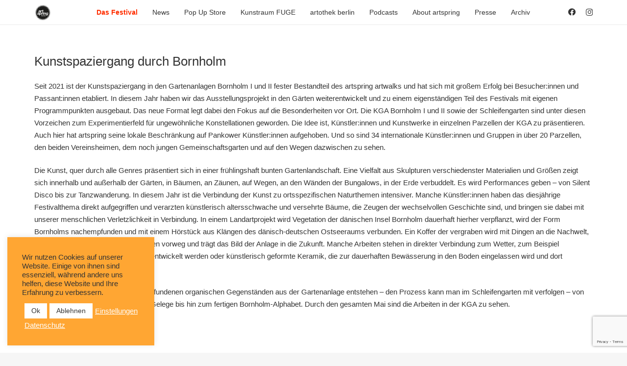

--- FILE ---
content_type: text/html; charset=utf-8
request_url: https://www.google.com/recaptcha/api2/anchor?ar=1&k=6Levs4wpAAAAABbjEL7Y1jjYka6p5am3X-cNHBzq&co=aHR0cHM6Ly93d3cuYXJ0c3ByaW5nLmJlcmxpbjo0NDM.&hl=en&v=PoyoqOPhxBO7pBk68S4YbpHZ&size=invisible&anchor-ms=20000&execute-ms=30000&cb=sm40d0vq4uha
body_size: 48484
content:
<!DOCTYPE HTML><html dir="ltr" lang="en"><head><meta http-equiv="Content-Type" content="text/html; charset=UTF-8">
<meta http-equiv="X-UA-Compatible" content="IE=edge">
<title>reCAPTCHA</title>
<style type="text/css">
/* cyrillic-ext */
@font-face {
  font-family: 'Roboto';
  font-style: normal;
  font-weight: 400;
  font-stretch: 100%;
  src: url(//fonts.gstatic.com/s/roboto/v48/KFO7CnqEu92Fr1ME7kSn66aGLdTylUAMa3GUBHMdazTgWw.woff2) format('woff2');
  unicode-range: U+0460-052F, U+1C80-1C8A, U+20B4, U+2DE0-2DFF, U+A640-A69F, U+FE2E-FE2F;
}
/* cyrillic */
@font-face {
  font-family: 'Roboto';
  font-style: normal;
  font-weight: 400;
  font-stretch: 100%;
  src: url(//fonts.gstatic.com/s/roboto/v48/KFO7CnqEu92Fr1ME7kSn66aGLdTylUAMa3iUBHMdazTgWw.woff2) format('woff2');
  unicode-range: U+0301, U+0400-045F, U+0490-0491, U+04B0-04B1, U+2116;
}
/* greek-ext */
@font-face {
  font-family: 'Roboto';
  font-style: normal;
  font-weight: 400;
  font-stretch: 100%;
  src: url(//fonts.gstatic.com/s/roboto/v48/KFO7CnqEu92Fr1ME7kSn66aGLdTylUAMa3CUBHMdazTgWw.woff2) format('woff2');
  unicode-range: U+1F00-1FFF;
}
/* greek */
@font-face {
  font-family: 'Roboto';
  font-style: normal;
  font-weight: 400;
  font-stretch: 100%;
  src: url(//fonts.gstatic.com/s/roboto/v48/KFO7CnqEu92Fr1ME7kSn66aGLdTylUAMa3-UBHMdazTgWw.woff2) format('woff2');
  unicode-range: U+0370-0377, U+037A-037F, U+0384-038A, U+038C, U+038E-03A1, U+03A3-03FF;
}
/* math */
@font-face {
  font-family: 'Roboto';
  font-style: normal;
  font-weight: 400;
  font-stretch: 100%;
  src: url(//fonts.gstatic.com/s/roboto/v48/KFO7CnqEu92Fr1ME7kSn66aGLdTylUAMawCUBHMdazTgWw.woff2) format('woff2');
  unicode-range: U+0302-0303, U+0305, U+0307-0308, U+0310, U+0312, U+0315, U+031A, U+0326-0327, U+032C, U+032F-0330, U+0332-0333, U+0338, U+033A, U+0346, U+034D, U+0391-03A1, U+03A3-03A9, U+03B1-03C9, U+03D1, U+03D5-03D6, U+03F0-03F1, U+03F4-03F5, U+2016-2017, U+2034-2038, U+203C, U+2040, U+2043, U+2047, U+2050, U+2057, U+205F, U+2070-2071, U+2074-208E, U+2090-209C, U+20D0-20DC, U+20E1, U+20E5-20EF, U+2100-2112, U+2114-2115, U+2117-2121, U+2123-214F, U+2190, U+2192, U+2194-21AE, U+21B0-21E5, U+21F1-21F2, U+21F4-2211, U+2213-2214, U+2216-22FF, U+2308-230B, U+2310, U+2319, U+231C-2321, U+2336-237A, U+237C, U+2395, U+239B-23B7, U+23D0, U+23DC-23E1, U+2474-2475, U+25AF, U+25B3, U+25B7, U+25BD, U+25C1, U+25CA, U+25CC, U+25FB, U+266D-266F, U+27C0-27FF, U+2900-2AFF, U+2B0E-2B11, U+2B30-2B4C, U+2BFE, U+3030, U+FF5B, U+FF5D, U+1D400-1D7FF, U+1EE00-1EEFF;
}
/* symbols */
@font-face {
  font-family: 'Roboto';
  font-style: normal;
  font-weight: 400;
  font-stretch: 100%;
  src: url(//fonts.gstatic.com/s/roboto/v48/KFO7CnqEu92Fr1ME7kSn66aGLdTylUAMaxKUBHMdazTgWw.woff2) format('woff2');
  unicode-range: U+0001-000C, U+000E-001F, U+007F-009F, U+20DD-20E0, U+20E2-20E4, U+2150-218F, U+2190, U+2192, U+2194-2199, U+21AF, U+21E6-21F0, U+21F3, U+2218-2219, U+2299, U+22C4-22C6, U+2300-243F, U+2440-244A, U+2460-24FF, U+25A0-27BF, U+2800-28FF, U+2921-2922, U+2981, U+29BF, U+29EB, U+2B00-2BFF, U+4DC0-4DFF, U+FFF9-FFFB, U+10140-1018E, U+10190-1019C, U+101A0, U+101D0-101FD, U+102E0-102FB, U+10E60-10E7E, U+1D2C0-1D2D3, U+1D2E0-1D37F, U+1F000-1F0FF, U+1F100-1F1AD, U+1F1E6-1F1FF, U+1F30D-1F30F, U+1F315, U+1F31C, U+1F31E, U+1F320-1F32C, U+1F336, U+1F378, U+1F37D, U+1F382, U+1F393-1F39F, U+1F3A7-1F3A8, U+1F3AC-1F3AF, U+1F3C2, U+1F3C4-1F3C6, U+1F3CA-1F3CE, U+1F3D4-1F3E0, U+1F3ED, U+1F3F1-1F3F3, U+1F3F5-1F3F7, U+1F408, U+1F415, U+1F41F, U+1F426, U+1F43F, U+1F441-1F442, U+1F444, U+1F446-1F449, U+1F44C-1F44E, U+1F453, U+1F46A, U+1F47D, U+1F4A3, U+1F4B0, U+1F4B3, U+1F4B9, U+1F4BB, U+1F4BF, U+1F4C8-1F4CB, U+1F4D6, U+1F4DA, U+1F4DF, U+1F4E3-1F4E6, U+1F4EA-1F4ED, U+1F4F7, U+1F4F9-1F4FB, U+1F4FD-1F4FE, U+1F503, U+1F507-1F50B, U+1F50D, U+1F512-1F513, U+1F53E-1F54A, U+1F54F-1F5FA, U+1F610, U+1F650-1F67F, U+1F687, U+1F68D, U+1F691, U+1F694, U+1F698, U+1F6AD, U+1F6B2, U+1F6B9-1F6BA, U+1F6BC, U+1F6C6-1F6CF, U+1F6D3-1F6D7, U+1F6E0-1F6EA, U+1F6F0-1F6F3, U+1F6F7-1F6FC, U+1F700-1F7FF, U+1F800-1F80B, U+1F810-1F847, U+1F850-1F859, U+1F860-1F887, U+1F890-1F8AD, U+1F8B0-1F8BB, U+1F8C0-1F8C1, U+1F900-1F90B, U+1F93B, U+1F946, U+1F984, U+1F996, U+1F9E9, U+1FA00-1FA6F, U+1FA70-1FA7C, U+1FA80-1FA89, U+1FA8F-1FAC6, U+1FACE-1FADC, U+1FADF-1FAE9, U+1FAF0-1FAF8, U+1FB00-1FBFF;
}
/* vietnamese */
@font-face {
  font-family: 'Roboto';
  font-style: normal;
  font-weight: 400;
  font-stretch: 100%;
  src: url(//fonts.gstatic.com/s/roboto/v48/KFO7CnqEu92Fr1ME7kSn66aGLdTylUAMa3OUBHMdazTgWw.woff2) format('woff2');
  unicode-range: U+0102-0103, U+0110-0111, U+0128-0129, U+0168-0169, U+01A0-01A1, U+01AF-01B0, U+0300-0301, U+0303-0304, U+0308-0309, U+0323, U+0329, U+1EA0-1EF9, U+20AB;
}
/* latin-ext */
@font-face {
  font-family: 'Roboto';
  font-style: normal;
  font-weight: 400;
  font-stretch: 100%;
  src: url(//fonts.gstatic.com/s/roboto/v48/KFO7CnqEu92Fr1ME7kSn66aGLdTylUAMa3KUBHMdazTgWw.woff2) format('woff2');
  unicode-range: U+0100-02BA, U+02BD-02C5, U+02C7-02CC, U+02CE-02D7, U+02DD-02FF, U+0304, U+0308, U+0329, U+1D00-1DBF, U+1E00-1E9F, U+1EF2-1EFF, U+2020, U+20A0-20AB, U+20AD-20C0, U+2113, U+2C60-2C7F, U+A720-A7FF;
}
/* latin */
@font-face {
  font-family: 'Roboto';
  font-style: normal;
  font-weight: 400;
  font-stretch: 100%;
  src: url(//fonts.gstatic.com/s/roboto/v48/KFO7CnqEu92Fr1ME7kSn66aGLdTylUAMa3yUBHMdazQ.woff2) format('woff2');
  unicode-range: U+0000-00FF, U+0131, U+0152-0153, U+02BB-02BC, U+02C6, U+02DA, U+02DC, U+0304, U+0308, U+0329, U+2000-206F, U+20AC, U+2122, U+2191, U+2193, U+2212, U+2215, U+FEFF, U+FFFD;
}
/* cyrillic-ext */
@font-face {
  font-family: 'Roboto';
  font-style: normal;
  font-weight: 500;
  font-stretch: 100%;
  src: url(//fonts.gstatic.com/s/roboto/v48/KFO7CnqEu92Fr1ME7kSn66aGLdTylUAMa3GUBHMdazTgWw.woff2) format('woff2');
  unicode-range: U+0460-052F, U+1C80-1C8A, U+20B4, U+2DE0-2DFF, U+A640-A69F, U+FE2E-FE2F;
}
/* cyrillic */
@font-face {
  font-family: 'Roboto';
  font-style: normal;
  font-weight: 500;
  font-stretch: 100%;
  src: url(//fonts.gstatic.com/s/roboto/v48/KFO7CnqEu92Fr1ME7kSn66aGLdTylUAMa3iUBHMdazTgWw.woff2) format('woff2');
  unicode-range: U+0301, U+0400-045F, U+0490-0491, U+04B0-04B1, U+2116;
}
/* greek-ext */
@font-face {
  font-family: 'Roboto';
  font-style: normal;
  font-weight: 500;
  font-stretch: 100%;
  src: url(//fonts.gstatic.com/s/roboto/v48/KFO7CnqEu92Fr1ME7kSn66aGLdTylUAMa3CUBHMdazTgWw.woff2) format('woff2');
  unicode-range: U+1F00-1FFF;
}
/* greek */
@font-face {
  font-family: 'Roboto';
  font-style: normal;
  font-weight: 500;
  font-stretch: 100%;
  src: url(//fonts.gstatic.com/s/roboto/v48/KFO7CnqEu92Fr1ME7kSn66aGLdTylUAMa3-UBHMdazTgWw.woff2) format('woff2');
  unicode-range: U+0370-0377, U+037A-037F, U+0384-038A, U+038C, U+038E-03A1, U+03A3-03FF;
}
/* math */
@font-face {
  font-family: 'Roboto';
  font-style: normal;
  font-weight: 500;
  font-stretch: 100%;
  src: url(//fonts.gstatic.com/s/roboto/v48/KFO7CnqEu92Fr1ME7kSn66aGLdTylUAMawCUBHMdazTgWw.woff2) format('woff2');
  unicode-range: U+0302-0303, U+0305, U+0307-0308, U+0310, U+0312, U+0315, U+031A, U+0326-0327, U+032C, U+032F-0330, U+0332-0333, U+0338, U+033A, U+0346, U+034D, U+0391-03A1, U+03A3-03A9, U+03B1-03C9, U+03D1, U+03D5-03D6, U+03F0-03F1, U+03F4-03F5, U+2016-2017, U+2034-2038, U+203C, U+2040, U+2043, U+2047, U+2050, U+2057, U+205F, U+2070-2071, U+2074-208E, U+2090-209C, U+20D0-20DC, U+20E1, U+20E5-20EF, U+2100-2112, U+2114-2115, U+2117-2121, U+2123-214F, U+2190, U+2192, U+2194-21AE, U+21B0-21E5, U+21F1-21F2, U+21F4-2211, U+2213-2214, U+2216-22FF, U+2308-230B, U+2310, U+2319, U+231C-2321, U+2336-237A, U+237C, U+2395, U+239B-23B7, U+23D0, U+23DC-23E1, U+2474-2475, U+25AF, U+25B3, U+25B7, U+25BD, U+25C1, U+25CA, U+25CC, U+25FB, U+266D-266F, U+27C0-27FF, U+2900-2AFF, U+2B0E-2B11, U+2B30-2B4C, U+2BFE, U+3030, U+FF5B, U+FF5D, U+1D400-1D7FF, U+1EE00-1EEFF;
}
/* symbols */
@font-face {
  font-family: 'Roboto';
  font-style: normal;
  font-weight: 500;
  font-stretch: 100%;
  src: url(//fonts.gstatic.com/s/roboto/v48/KFO7CnqEu92Fr1ME7kSn66aGLdTylUAMaxKUBHMdazTgWw.woff2) format('woff2');
  unicode-range: U+0001-000C, U+000E-001F, U+007F-009F, U+20DD-20E0, U+20E2-20E4, U+2150-218F, U+2190, U+2192, U+2194-2199, U+21AF, U+21E6-21F0, U+21F3, U+2218-2219, U+2299, U+22C4-22C6, U+2300-243F, U+2440-244A, U+2460-24FF, U+25A0-27BF, U+2800-28FF, U+2921-2922, U+2981, U+29BF, U+29EB, U+2B00-2BFF, U+4DC0-4DFF, U+FFF9-FFFB, U+10140-1018E, U+10190-1019C, U+101A0, U+101D0-101FD, U+102E0-102FB, U+10E60-10E7E, U+1D2C0-1D2D3, U+1D2E0-1D37F, U+1F000-1F0FF, U+1F100-1F1AD, U+1F1E6-1F1FF, U+1F30D-1F30F, U+1F315, U+1F31C, U+1F31E, U+1F320-1F32C, U+1F336, U+1F378, U+1F37D, U+1F382, U+1F393-1F39F, U+1F3A7-1F3A8, U+1F3AC-1F3AF, U+1F3C2, U+1F3C4-1F3C6, U+1F3CA-1F3CE, U+1F3D4-1F3E0, U+1F3ED, U+1F3F1-1F3F3, U+1F3F5-1F3F7, U+1F408, U+1F415, U+1F41F, U+1F426, U+1F43F, U+1F441-1F442, U+1F444, U+1F446-1F449, U+1F44C-1F44E, U+1F453, U+1F46A, U+1F47D, U+1F4A3, U+1F4B0, U+1F4B3, U+1F4B9, U+1F4BB, U+1F4BF, U+1F4C8-1F4CB, U+1F4D6, U+1F4DA, U+1F4DF, U+1F4E3-1F4E6, U+1F4EA-1F4ED, U+1F4F7, U+1F4F9-1F4FB, U+1F4FD-1F4FE, U+1F503, U+1F507-1F50B, U+1F50D, U+1F512-1F513, U+1F53E-1F54A, U+1F54F-1F5FA, U+1F610, U+1F650-1F67F, U+1F687, U+1F68D, U+1F691, U+1F694, U+1F698, U+1F6AD, U+1F6B2, U+1F6B9-1F6BA, U+1F6BC, U+1F6C6-1F6CF, U+1F6D3-1F6D7, U+1F6E0-1F6EA, U+1F6F0-1F6F3, U+1F6F7-1F6FC, U+1F700-1F7FF, U+1F800-1F80B, U+1F810-1F847, U+1F850-1F859, U+1F860-1F887, U+1F890-1F8AD, U+1F8B0-1F8BB, U+1F8C0-1F8C1, U+1F900-1F90B, U+1F93B, U+1F946, U+1F984, U+1F996, U+1F9E9, U+1FA00-1FA6F, U+1FA70-1FA7C, U+1FA80-1FA89, U+1FA8F-1FAC6, U+1FACE-1FADC, U+1FADF-1FAE9, U+1FAF0-1FAF8, U+1FB00-1FBFF;
}
/* vietnamese */
@font-face {
  font-family: 'Roboto';
  font-style: normal;
  font-weight: 500;
  font-stretch: 100%;
  src: url(//fonts.gstatic.com/s/roboto/v48/KFO7CnqEu92Fr1ME7kSn66aGLdTylUAMa3OUBHMdazTgWw.woff2) format('woff2');
  unicode-range: U+0102-0103, U+0110-0111, U+0128-0129, U+0168-0169, U+01A0-01A1, U+01AF-01B0, U+0300-0301, U+0303-0304, U+0308-0309, U+0323, U+0329, U+1EA0-1EF9, U+20AB;
}
/* latin-ext */
@font-face {
  font-family: 'Roboto';
  font-style: normal;
  font-weight: 500;
  font-stretch: 100%;
  src: url(//fonts.gstatic.com/s/roboto/v48/KFO7CnqEu92Fr1ME7kSn66aGLdTylUAMa3KUBHMdazTgWw.woff2) format('woff2');
  unicode-range: U+0100-02BA, U+02BD-02C5, U+02C7-02CC, U+02CE-02D7, U+02DD-02FF, U+0304, U+0308, U+0329, U+1D00-1DBF, U+1E00-1E9F, U+1EF2-1EFF, U+2020, U+20A0-20AB, U+20AD-20C0, U+2113, U+2C60-2C7F, U+A720-A7FF;
}
/* latin */
@font-face {
  font-family: 'Roboto';
  font-style: normal;
  font-weight: 500;
  font-stretch: 100%;
  src: url(//fonts.gstatic.com/s/roboto/v48/KFO7CnqEu92Fr1ME7kSn66aGLdTylUAMa3yUBHMdazQ.woff2) format('woff2');
  unicode-range: U+0000-00FF, U+0131, U+0152-0153, U+02BB-02BC, U+02C6, U+02DA, U+02DC, U+0304, U+0308, U+0329, U+2000-206F, U+20AC, U+2122, U+2191, U+2193, U+2212, U+2215, U+FEFF, U+FFFD;
}
/* cyrillic-ext */
@font-face {
  font-family: 'Roboto';
  font-style: normal;
  font-weight: 900;
  font-stretch: 100%;
  src: url(//fonts.gstatic.com/s/roboto/v48/KFO7CnqEu92Fr1ME7kSn66aGLdTylUAMa3GUBHMdazTgWw.woff2) format('woff2');
  unicode-range: U+0460-052F, U+1C80-1C8A, U+20B4, U+2DE0-2DFF, U+A640-A69F, U+FE2E-FE2F;
}
/* cyrillic */
@font-face {
  font-family: 'Roboto';
  font-style: normal;
  font-weight: 900;
  font-stretch: 100%;
  src: url(//fonts.gstatic.com/s/roboto/v48/KFO7CnqEu92Fr1ME7kSn66aGLdTylUAMa3iUBHMdazTgWw.woff2) format('woff2');
  unicode-range: U+0301, U+0400-045F, U+0490-0491, U+04B0-04B1, U+2116;
}
/* greek-ext */
@font-face {
  font-family: 'Roboto';
  font-style: normal;
  font-weight: 900;
  font-stretch: 100%;
  src: url(//fonts.gstatic.com/s/roboto/v48/KFO7CnqEu92Fr1ME7kSn66aGLdTylUAMa3CUBHMdazTgWw.woff2) format('woff2');
  unicode-range: U+1F00-1FFF;
}
/* greek */
@font-face {
  font-family: 'Roboto';
  font-style: normal;
  font-weight: 900;
  font-stretch: 100%;
  src: url(//fonts.gstatic.com/s/roboto/v48/KFO7CnqEu92Fr1ME7kSn66aGLdTylUAMa3-UBHMdazTgWw.woff2) format('woff2');
  unicode-range: U+0370-0377, U+037A-037F, U+0384-038A, U+038C, U+038E-03A1, U+03A3-03FF;
}
/* math */
@font-face {
  font-family: 'Roboto';
  font-style: normal;
  font-weight: 900;
  font-stretch: 100%;
  src: url(//fonts.gstatic.com/s/roboto/v48/KFO7CnqEu92Fr1ME7kSn66aGLdTylUAMawCUBHMdazTgWw.woff2) format('woff2');
  unicode-range: U+0302-0303, U+0305, U+0307-0308, U+0310, U+0312, U+0315, U+031A, U+0326-0327, U+032C, U+032F-0330, U+0332-0333, U+0338, U+033A, U+0346, U+034D, U+0391-03A1, U+03A3-03A9, U+03B1-03C9, U+03D1, U+03D5-03D6, U+03F0-03F1, U+03F4-03F5, U+2016-2017, U+2034-2038, U+203C, U+2040, U+2043, U+2047, U+2050, U+2057, U+205F, U+2070-2071, U+2074-208E, U+2090-209C, U+20D0-20DC, U+20E1, U+20E5-20EF, U+2100-2112, U+2114-2115, U+2117-2121, U+2123-214F, U+2190, U+2192, U+2194-21AE, U+21B0-21E5, U+21F1-21F2, U+21F4-2211, U+2213-2214, U+2216-22FF, U+2308-230B, U+2310, U+2319, U+231C-2321, U+2336-237A, U+237C, U+2395, U+239B-23B7, U+23D0, U+23DC-23E1, U+2474-2475, U+25AF, U+25B3, U+25B7, U+25BD, U+25C1, U+25CA, U+25CC, U+25FB, U+266D-266F, U+27C0-27FF, U+2900-2AFF, U+2B0E-2B11, U+2B30-2B4C, U+2BFE, U+3030, U+FF5B, U+FF5D, U+1D400-1D7FF, U+1EE00-1EEFF;
}
/* symbols */
@font-face {
  font-family: 'Roboto';
  font-style: normal;
  font-weight: 900;
  font-stretch: 100%;
  src: url(//fonts.gstatic.com/s/roboto/v48/KFO7CnqEu92Fr1ME7kSn66aGLdTylUAMaxKUBHMdazTgWw.woff2) format('woff2');
  unicode-range: U+0001-000C, U+000E-001F, U+007F-009F, U+20DD-20E0, U+20E2-20E4, U+2150-218F, U+2190, U+2192, U+2194-2199, U+21AF, U+21E6-21F0, U+21F3, U+2218-2219, U+2299, U+22C4-22C6, U+2300-243F, U+2440-244A, U+2460-24FF, U+25A0-27BF, U+2800-28FF, U+2921-2922, U+2981, U+29BF, U+29EB, U+2B00-2BFF, U+4DC0-4DFF, U+FFF9-FFFB, U+10140-1018E, U+10190-1019C, U+101A0, U+101D0-101FD, U+102E0-102FB, U+10E60-10E7E, U+1D2C0-1D2D3, U+1D2E0-1D37F, U+1F000-1F0FF, U+1F100-1F1AD, U+1F1E6-1F1FF, U+1F30D-1F30F, U+1F315, U+1F31C, U+1F31E, U+1F320-1F32C, U+1F336, U+1F378, U+1F37D, U+1F382, U+1F393-1F39F, U+1F3A7-1F3A8, U+1F3AC-1F3AF, U+1F3C2, U+1F3C4-1F3C6, U+1F3CA-1F3CE, U+1F3D4-1F3E0, U+1F3ED, U+1F3F1-1F3F3, U+1F3F5-1F3F7, U+1F408, U+1F415, U+1F41F, U+1F426, U+1F43F, U+1F441-1F442, U+1F444, U+1F446-1F449, U+1F44C-1F44E, U+1F453, U+1F46A, U+1F47D, U+1F4A3, U+1F4B0, U+1F4B3, U+1F4B9, U+1F4BB, U+1F4BF, U+1F4C8-1F4CB, U+1F4D6, U+1F4DA, U+1F4DF, U+1F4E3-1F4E6, U+1F4EA-1F4ED, U+1F4F7, U+1F4F9-1F4FB, U+1F4FD-1F4FE, U+1F503, U+1F507-1F50B, U+1F50D, U+1F512-1F513, U+1F53E-1F54A, U+1F54F-1F5FA, U+1F610, U+1F650-1F67F, U+1F687, U+1F68D, U+1F691, U+1F694, U+1F698, U+1F6AD, U+1F6B2, U+1F6B9-1F6BA, U+1F6BC, U+1F6C6-1F6CF, U+1F6D3-1F6D7, U+1F6E0-1F6EA, U+1F6F0-1F6F3, U+1F6F7-1F6FC, U+1F700-1F7FF, U+1F800-1F80B, U+1F810-1F847, U+1F850-1F859, U+1F860-1F887, U+1F890-1F8AD, U+1F8B0-1F8BB, U+1F8C0-1F8C1, U+1F900-1F90B, U+1F93B, U+1F946, U+1F984, U+1F996, U+1F9E9, U+1FA00-1FA6F, U+1FA70-1FA7C, U+1FA80-1FA89, U+1FA8F-1FAC6, U+1FACE-1FADC, U+1FADF-1FAE9, U+1FAF0-1FAF8, U+1FB00-1FBFF;
}
/* vietnamese */
@font-face {
  font-family: 'Roboto';
  font-style: normal;
  font-weight: 900;
  font-stretch: 100%;
  src: url(//fonts.gstatic.com/s/roboto/v48/KFO7CnqEu92Fr1ME7kSn66aGLdTylUAMa3OUBHMdazTgWw.woff2) format('woff2');
  unicode-range: U+0102-0103, U+0110-0111, U+0128-0129, U+0168-0169, U+01A0-01A1, U+01AF-01B0, U+0300-0301, U+0303-0304, U+0308-0309, U+0323, U+0329, U+1EA0-1EF9, U+20AB;
}
/* latin-ext */
@font-face {
  font-family: 'Roboto';
  font-style: normal;
  font-weight: 900;
  font-stretch: 100%;
  src: url(//fonts.gstatic.com/s/roboto/v48/KFO7CnqEu92Fr1ME7kSn66aGLdTylUAMa3KUBHMdazTgWw.woff2) format('woff2');
  unicode-range: U+0100-02BA, U+02BD-02C5, U+02C7-02CC, U+02CE-02D7, U+02DD-02FF, U+0304, U+0308, U+0329, U+1D00-1DBF, U+1E00-1E9F, U+1EF2-1EFF, U+2020, U+20A0-20AB, U+20AD-20C0, U+2113, U+2C60-2C7F, U+A720-A7FF;
}
/* latin */
@font-face {
  font-family: 'Roboto';
  font-style: normal;
  font-weight: 900;
  font-stretch: 100%;
  src: url(//fonts.gstatic.com/s/roboto/v48/KFO7CnqEu92Fr1ME7kSn66aGLdTylUAMa3yUBHMdazQ.woff2) format('woff2');
  unicode-range: U+0000-00FF, U+0131, U+0152-0153, U+02BB-02BC, U+02C6, U+02DA, U+02DC, U+0304, U+0308, U+0329, U+2000-206F, U+20AC, U+2122, U+2191, U+2193, U+2212, U+2215, U+FEFF, U+FFFD;
}

</style>
<link rel="stylesheet" type="text/css" href="https://www.gstatic.com/recaptcha/releases/PoyoqOPhxBO7pBk68S4YbpHZ/styles__ltr.css">
<script nonce="hdYy5oN91bm4nbVBQNmGkA" type="text/javascript">window['__recaptcha_api'] = 'https://www.google.com/recaptcha/api2/';</script>
<script type="text/javascript" src="https://www.gstatic.com/recaptcha/releases/PoyoqOPhxBO7pBk68S4YbpHZ/recaptcha__en.js" nonce="hdYy5oN91bm4nbVBQNmGkA">
      
    </script></head>
<body><div id="rc-anchor-alert" class="rc-anchor-alert"></div>
<input type="hidden" id="recaptcha-token" value="[base64]">
<script type="text/javascript" nonce="hdYy5oN91bm4nbVBQNmGkA">
      recaptcha.anchor.Main.init("[\x22ainput\x22,[\x22bgdata\x22,\x22\x22,\[base64]/[base64]/UltIKytdPWE6KGE8MjA0OD9SW0grK109YT4+NnwxOTI6KChhJjY0NTEyKT09NTUyOTYmJnErMTxoLmxlbmd0aCYmKGguY2hhckNvZGVBdChxKzEpJjY0NTEyKT09NTYzMjA/[base64]/MjU1OlI/[base64]/[base64]/[base64]/[base64]/[base64]/[base64]/[base64]/[base64]/[base64]/[base64]\x22,\[base64]\x22,\x22HibDgkjDlnLDqkxYwq1Hw7kkd8KUw6w2wrpBIhdyw7XCphDDqEU/w6ldZDnCqsKBciIhwpkyW8OsZsO+wo3DjMKDZ01cwosBwq0dCcOZw4IKDMKhw4thasKRwp1LZ8OWwowvL8KyB8OiFMK5G8Oud8OyMRHCusKsw696wr/DpDPCr1nChsKswoUXZVkMF0fCk8OGwpDDiAzCrcK5fMKQEyscSsKLwrdAEMO1woMYTMO4wotfW8OUNMOqw4YyM8KJCcONwq3CmX5Ww6wYX17DuVPCm8K4wpvDkmYgKCjDscOGwpA9w4XCtsO9w6jDq1/Cogs9KUc8D8OKwp5raMOJw43ClsKIXMKbDcKowpIZwp/DgWXCkcK3eH0VGAbDiMKtF8OIwpHDh8KSZC7CtwXDsX5Gw7LChsOKw5wXwrPCt37Dq3LDpyVZR1wmE8Ked8OlVsOnw4Q0wrEJJSDDrGcJw4dvB1PDoMO9wpR3VsK3wocoSVtGwrh/w4Y6RMO8fRjDi1UsfMO0FBAZTMKKwqgcw5fDuMOCWxLDsRzDkS7ClcO5MyHClMOuw6vDskXCnsOjwrnDmwtYw7HClsOmMSlywqI8w5oRHR/Dg2ZLMcOlwoJ8wp/DgwV1woNkQ8ORQMKgwoLCkcKRwo3Ck2sswpNBwrvCgMO7wpzDrW7DucOmCMKlwoLCizJCB2ciHizCs8K1wolLw5BEwqEHMsKdLMKLwrLDuAXCsRYRw7xxL3/DqcK6wpFceEhnPcKFwrE8Z8OXRU99w7AgwpNhCwPClMORw4/CicOOKQxQw5TDkcKOwp/DoRLDnFnDoW/CscO2w6REw6wZw6/DoRjCuzIdwr8QaDDDmMKFBwDDsMKNMgPCv8OwUMKAWRjDoMKww7HCiH0nI8Oww7LCvw8Jw4lFwqjDrCUlw4oRWD14QsOdwo1Tw5Y6w6k7NUlPw68SwqBcRFwIM8Okw5PDsH5Ow6VASRg3VmvDrMKLw71Ka8OXOcOrIcOUD8KiwqHChg4zw5nClcK/KsKTw41NFMOzWTBMAEVywrpkwoBaJMOrJljDqwwtEMO7wr/Ds8K3w7wvIxTDh8O/a0xTJ8KpwrrCrsKnw6bDkMOYwoXDtMOfw6XClWN9ccK5wq0lZSw3w6LDkA7DmMOzw4nDssOFcsOUwqzCkcK9wp/[base64]/CiMO4YsOZSwbCiMO1wp7DuMKKw78nw7TCpsKXwpfCp3RMwphWD1jDpcKtw4TCicKOezEOEzAcwpw+P8KrwpN0PsOlwoLDmcOKw63DrcKFw6Nlw4jDo8Oww75nwp5lwo3DiR0Uf8K8S3dGwp7DvcOGw61Rw69gw7rDniAVWcKNPsOkH3o/[base64]/[base64]/CusOcRmwUw6vCjyQqwofCjsK3SUEWV8KiRz7Dt8OHwrLDkgYGIcKfCmTDm8K1aBsEQcOkQUd2w6LCgUcBw5lhCF/DkcKowobDg8Ofw4DDl8OtdMOLw6HCksKQUMO/w7zDrsKcwpXDrUJSG8KXwpLDm8Otw417TzEta8KVw6HDmhQ1w4haw6HDkGlcwrzDtU7Cs8KJw5/DucOrwrLCmcKnfcOlHsKFdcOqw4N5wpZGw71yw57Ct8OTw6U/U8KQb1HCuxzCqhPDnMKNwrnCjFPChsKDXhlSVgXCkz/[base64]/wogHwrAmw6tlbcOfw6vCgBI8MMOGI1rDn8KlBkTDrWRId2rDsAXDpmrDm8K2wrlIwqZ8MQ/DmRsYwojCkcKww5lHXsKrfRrDsBXDkcOfw6o6SsOjw4lcYcK/wobCksKgw4fDvsKbwr5+w6EAYsO7wrgkwpbCiDNmHsOQw67Ck31BwrnCncOoGwlcw6ZHwpTCoMOowrs6OMKhwpZBwqrCq8O+BMKaFcObw4oOJADCuMOew6lKGxTDuVPCpwQqw6TCrxUpwqHClcKwM8KXNmAswpTDgcK8OhfDocKhJ1PDjU/DjAPDqScgT8ORBMKXZcObw5M7w5YfwqfDmMKjwq/Cv2rCsMOuwqFKw6fDrXfDonhoHj4kNRrCkcK6wowYJMOPwq1/wpUjwqQoWsK/w6HCvMOoMDhpP8Oswo5RwoLDkgcfbcOJGTzChsOfN8OxecOUwpASw4VIDcKAY8OjE8OSw6HDvsKuw4/Ci8ObJjHCisOgwrAIw7/Dp2pzwrojwrXDghU6wp3Dujlxwr/[base64]/w5TDjsOowrAyFcKFc8Kvw4U/wq9YBcKiw4PCuMKpw5gHaMKocRzDoWzDvcKERQ/CiiJKKcOtwq06w7vChcKPNg3CpzArIsOXcsK0Flsdw7Y0FMOsAcKXUsOtwoAuwr59QsKKw5MhJVVtwoUuE8KhwqxVwrlrw7zCtm5QL8OywqIrw4opw4HCpMKpwozChcOtQMKaXUc/w6N+esOBwqPCqirCjcKJwoTCqcKVJS3DpUfCiMKGR8OHJXJJLWZKw5bDhsOKwqAlwqVcwqtRw4Bnf1UEAzQjwr/CgzZJAMOJw73CvsKGK3jDscKGCxUswq55ccOkwoLDoMKjw5JbCj4Iw4pSJsKuBR3DnMKHwooow57DscO0BcK9TcOEaMOQIMKUw73Dv8Ozwq7DqQXCm8OhQsOnwrlxAFDDsS7Cj8Ohw47Cu8KbwoHCuGbCusKtwqdtesKtZ8KebGI1wrddwocCTEhuE8O/dWTDoQ3CrMKqQBDCghnDrUg8FMO+wqHCjcOiw7Ruw49Mw4xKTsKzScKIbMO9wpRxXMKOwqssMQDCu8KiZMKTwqPCnsOCLsOSEw3Cs0Jkw7tuSx3CuSo3LMOcwr/DulXDkjdMCsO3R1bDiCrCnMOIWsOwwrXDuFQqEMOxHcKpwr0+wp7Du2/[base64]/wrMIwo3CpyLChH9gwrQebcORWcOhwoZOVsO/LEwxwr7CssKvXcOQwqfDpENaMMKJw6vCt8OrXjHDocOCXsOBw7/DpMK3O8O6acOfwoTDoSkBw5RCwqTDoWUYT8KfTjF1w7LCsQjCoMOJdcO3RMOSw5LCtcO5YcKFwo/DvsOhwqtnWFFWwovDkMKGwrdCYMOVKsKgwotcJ8KQwqdIwrnCicOAIMKOw63DiMK8UU3DqgfCpsK+w67CqMO2bX9nacOQUMOFwrY9wpU+EmAlCzovwqnCh0/Dp8KefxbClHDCq1QKZlDDlgQVDcKwSMO7OD7Crl3Dn8O7wr5/wrFQJjDDpcKgwpU8AmPCv13DnVxCEMOpw7bDsBJ5w5nCicKQOkYHw57Cs8O9aFTCqW5Pw6tBbsKqUMKNw4zDlnHDmsKAwobCv8KTwpJ2QMOOwqPCkDktw4DDgcO3fS/Cuzw2G2bCvETDt8Oew5NBLSXDhE7Cq8OmwpoXw5jDlEXDjT1dwrDCpDjCgsODHl8+SFvDgDLDo8OUw6TCpsKvMyvCm1nDvMK7acOOw6/DgRZAw5MDZMKlVQ9+X8Ohw4xkwoXCi2QYSsKhBDJ0w6rDq8KuwqfDmsKww53CgcKIw6wOMMKNwoMiwqDCrcOUEG8cwoPDpsK7wrTDuMK6AcKZwrYhDgl3w7YjwqRPfGN/w7t5CsKNwqUuUBPDvV9AYFDCusKtw5XDq8OHw4RnEU/CrwrCqR/CgMOcM3HCgQHCvMKUw45EwqzCjMK6c8KxwpAVDCVRwo/[base64]/[base64]/CnBtBcAJ8XyHCiMOUVgoBwp9BU8OWwppIasOQM8Kww6/DuGXDm8Ozw7nCpyxHwoXDrVzDgcOjYsKRw5XCkTBGw6R4EMOsw4pEK2fCjGdra8OAwrrDnMOyw6jDtQlewoVgLjfDgVLClmbDvcKRPyMzwqPDt8OEwrzCu8K+wrfDlsODOT7CmsKew6fDqnAhwoHCq17CisOMJcKhwrrCqsKIVyjDiW/CjMKQIsOrwqrCil5Yw4XDoMOww7tyXMK6MUfDqcKid3Eow7PClAQbdMOWwoxwWMKYw4BFwpkvw4BGwq4LdMO7w43Co8KQwrTDh8KTIFnCsmHDvUnCgztiwrPCtQsBfcKsw7E8ecK4MzA8JBxGDsOgwqLDl8Klwr7Cl8KtS8O9O2w/LcKoOHRXwrfDpMOKw5/CusOhw6ghw55sKMODwpPDkwHDhElSw7lww71Qw7jCigERUhdNwoABw7XCpMKacxQteMOnw4gpGmwGwopww5UoJwk9wpjCilnDtlQ6EMKSLzXDqsOmKHJWKgPDh8OtwqvDlygnXsO4w5TCuSMUJUrDuEzDqS0/[base64]/[base64]/CkMKcw7HDrCZeQ8K+eWUmTHrDuHYEwrfDvHPChBDCgsOYwoQyw5tCHMK2fsOibMOmw65BbADDj8Kkw6d+asORXxbDpcKewojDvsK2bzHCuDxeX8Klw6nCkV7CoHTCjBbCrMKCa8K+w5V4FsOjdgk6L8OHw67DksKnwphpCyHDuMOww7/Cn0vDlzrDoFJnIsOuYMKFwobCvMOCw4PCqwfDvsOAdcK0IRjDo8OewoQKSX7Dk0PDscKPcVZ+w4RZwrpnw4lJwrPCs8OSQcO5w4/Dr8OzTjAawqEkwqEibcOVHHJkwpYJwovCu8ORXVhWNcOFwrzCqcODwqjCkxAnWMODC8KPVwI+Um7CsFgCwq7CssO3wqjCisKtw4zDhMOowrQ7wpbDiSIjwqM+OT1NS8KPw6jDmQTCrBfCt2tDwr/CgsOdIUfCpAJHV0jCum3ClFQcwq1ow4HDn8Khw5rDqHXDuMKTw6jCuMOSw4ZLc8OWG8OnHRt/[base64]/CrMKjw7nDoCx/cmtjW8Kbwr0cSF3ChQTDgC3CsMKcEMO7w7giZcKMF8KnUMKcTDlvb8O4BFd8KTTCsx3DlgRaFsOnw5XDlsOxw5E/[base64]/ZcOnZsK0O3TDhWHCnMOnMUdgw69UwqJ1wofDl3A5exQiHMOvwrBMajXCoMKFW8K6RMK9w7tpw5bDny/[base64]/[base64]/CmsO0KcOMd2LDqjFPKcKCw49iw7Qnw7nCpsOLwpHDncKvJcOxPQ/Dl8Ovw4rCvnN2w6gwQMKswqVaAcKha1vDlVTCoHdZDMK+R03DpMKywpbCgDTDuSLCpsKFXVdrwr/CsgPCh1bCjT5WdcOXXcOSNh3DoMKWwonCucKUWS/DgjY8OMKWDMODwpQhw7TClcO3b8Kkw7bCgnDCjEXDiDIJdsKlRCUZw5bCmwpPY8O8wp7CqS3DsgQwwpZxwr8XU1bDrGDDvFTDhivDu0PCixXCu8OpwpI/[base64]/[base64]/w7B8wrzCqlsgS8KSI8KTasOsw5PCgcOTQCzCm8OtUcKUQcK0wrM/w553wq7CmMO+w613wq7DpcKUw6EPwoLDow3CmhUCwr0awpFCw6TDoAF2ZcK5w5zDmsOmH1YgZsKjw7plw7jCqUo/wqbDtsOTwr7DnsKbwq/CvcKdOsKOwo5lwrgIwo1ew7nCoBUYw67ClRnDlmDDlhVbScOGwpQHw7QTFcOkwq7DlcKEFRnCpCAzdSbDr8ODIMOhw4XDpD7DliIfRcKew6Y8w5FUMDI6w5HDh8KwY8O1esKKwqhZwp/DnGfDgMKAJyXDtBjCpsOQw5NvMRzDsU1OwoYMw7ctHgbDqcKsw5BrM2rCtMO7TzLDvnRLwrjCnGfDtFbDgkkOwpjDlS3DoSNRBkRQw7zClXzCusKpM1BKVsOmXkPCv8OrwrbDsDbDk8O1RXFLwrFDwoVqDjDCuBHCjsO4w6YdwrXCuh3DkltiwpPDm1phGEBjwqE/w5DCs8Oww485w7F6TcOqcVckKyBeSE/[base64]/[base64]/[base64]/woLCtGxmEsOPYMKBbFXDn2ECFz/[base64]/CkkHDn8KJw5PCnMOew6TCtMONZcKawqnDiwHDghXDjWMdwqvDqcKSQsKgUsKXHk0bwowdwrVgWATDmjFYw6LCiyXCu3ppwr/DvTTCugVaw6zCv3M+w4RMw7vDrhTDryMhw5zDhUF1SC1qZ3/Ck2I6FcOgWWbCp8OgZ8KIwp9wTsOtwrXCkcOTwq7DhkjCmHoEYSQ+dyoEw7rCvGZ2cCfDpm1WwovDj8OZw5JIAsK9wpTDuVsJKsKqAT/CvCDCgQQdwoXCg8K8HTJAw6HDqxLCocOPH8Kow4cbwpkdw5glf8O5BMK+w7rCo8KJGSZawovDmsKzw4FPV8O0w7jDihvCt8OYw7w3wpbDqMKMwo/CoMKjw4/Cg8KUw4lSw6HCq8OgbG4/[base64]/SkhMwoRzEsOsOsKIw6vCklDCgUHCncKofMKgPj9WTTwIw4DDosKEwrLCsEJdGgHDlAB6VsOGbkFEfBjDkGbDl30EwpJmwpoPW8K9wqM1w6oDwrU8ccOJSDESGA3CuVzChx0IczERZhrDm8KUw5YIw4/[base64]/DtMORUsOEw5N1X8K6w7nCrFBIwrc5ZgwdwoLDjVLDk8OawqrDmcKBFzFcw7vDkMKZwoTCo2LCoTBbwrNWZsOvdcKMw5PCmsKEw77Cql3CosOGV8KSJ8KwwozDtUlhbWlbWsKwcMKqH8KNwrbChsOPw6FEw7lIw4/Cqg8NwrvCtkTDrV3CtUDCtEoIw6XDnsKgFMK2wqI2Tjckw4bCiMObC3nCh3dXwqcaw6hjGMKdZUAMbMK0cEPDqQBdwp4qwojCt8OvbsOGIcO2woguw67CocK1fcKgasKFZcKcHnIMwqfCp8KkCwvCrELDrMObaF8cRhUaAV7Co8O+NsKaw5d/OMKCw61uM0fCuhLCjXHCsF7CqsOweBbDssOjE8KEwrwBe8KWMxjCscKLNX8qWsKsMANvw4s0BcK1VxDDucOZwoLCoxtWeMKQfBQmwqsGw7/CkcOeAcKlX8ONw5BawpXCk8KUw6TDvF8YMMOvwpxowpTDhnsow6jDuzLDqcKFwq0cwrvDixPDvR1Kw5p4YMKjw7TCg2/DisK/wpzDm8Oyw5k3EcOrwqc9H8K7a8KlZsKNwr7DvzxkwrJeTHJ2LGoXEhHDu8Klch3DsMOIOcK0w5bCgEfCiMKMcAh4DMOoRyAQTMOEKhjDlAJZFsK7w4jDqMKyM1fDsnrDvsOCwpnCkMKoeMKPw5fCpA/Do8Kiw6Jow4ItExbDoG8awr1IwqhwI1xWwpXCi8K3OcOOVHLDuFEjwovDgcOqw7DDhh5tw4fDlsK/XMK8NjoMbj/Dj2IKM8KIwoHComxtaRtnRwbDiBfDlCYRw7cGGnPChxXDnEZgPMOmw5/Cn1LDm8OdYUl/w6QjU0lEw6rDt8K7w6Rnwr8sw6dnwoLDjRMPXAzClW0HQ8KTFcKTwqDDpiHCs2jCugAxUcO1wpAsF2fCp8OAwrfCrxPCusOuw6HDrEFPICfDvR3Dm8KKw6d1w5XCjFBhwqjDv2onw4jDoG8xNMKCSsKlIcKew4N+w5/DhcO8A1DDshHDkxDCkW/[base64]/LTtgw4gXw63ClMKoAiLCv8OBZsOrRsK9OcOSU8K+K8OawqrCmRZqwrh9YsOtAMK/w7tUw75SY8KhS8KgYsOoGMKBw7o8FUnCrVfDk8OfwqnCrsOJf8K6wr/[base64]/Dn2LCk8ONwpgFH8OoWsKcw67CsinDiMKQw5pGwpMQKcOIw6oqHMK/w7fCucKVwo3ClHTChsKawoBmw7BSw5p2J8OLw7ZHw67CkiZyX3PDvsODwoUHezRCw4DCvwnDh8Kqw6dww5bDkxnDolFsZ0PDum3DnmF0EH7DonHCtcKTwqjDn8KAwrwvG8K5WcOtw5LCjzXCmUzCiR/DhUTDokPCtMKrw7VGwoxuw5l7YDrCvMOFwpPDocO6wr/Cv3LDo8Khw5JlAAVuwrAcw4MhaQLCqcOZw7QKw6JJKxvDicKkPMK7M280wrZGN0nCvMKywoXDp8OhTl7CtzzCi8KsV8K8J8KUw6zCjsKlA1hKwqTCqMKOPsKSEijCvXnCvMOfw5IIK3bDpVbCh8Oaw73DshsMVcOLw6Uiw6k4wpMPfTdNJjIpw4DDqCkRDcKPw7F/wq5Owo3ClcOUw7rCkWoRwrIJwpEzdlREwqZFw4VGwqLDpkgWw7rCqsK4w4p+c8OSbsOswpccwpDCjRjCtsORw7/[base64]/Cg8OJNsOqLcK5w4UMw5zDjDMsZsK1w6kxwqlKwpB5w7YJw7ZBw6bCusO2X0zDjHtGZx3CuE/CoBQMSwcvw5AewqzDucKHwoEse8OvLW9vY8OTFsKtCcKrwpgmw4pcecOjXUgww5/DisOMwrnDu2tMQ0/DiAVlIcOaWGXCnQTDqEDChcOvfcOgw7vDnsO3XcOCKELClMOVw6dgw4Q8PcOIwrjDpyTCvMKabw5LwpEewq/DjwPDsSHCiW8AwrxMBTrCi8OYwpDDhsK6TsO0wp7CmCrDhTJrZVrCoQoxZER5woTCosObL8Kjw54pw5/CuVPChMO0HULCi8Oowo/[base64]/w6zCpcOtellwRsKtwpIXw5LCmUBSQEvDi00xesOow6XDjMO4w5FqXMKkOcKBd8KYw6PDvVtGCMKBw67DumTCgMOUehpzwrjDrzpyBMOwVx3CqMK9w4Bmwpd1wrnCmwZrwrTCpsOZw7nDvG9MwpvDpcO3PUxmwq/Cv8KSX8K6wo8Nc1QnwoEtwrnDjXoFwojCnyZfZmLDhCPCmwfDisKLAMKvwqAFdADCpUHDrSfCpBrDolcWwqlWwr5nw7TCogDChRPCmcO7UXTCo1PDlcKHOMOGGhtaCE7DlSoVwrXCj8Onw6/CnMOkw6fCtgPDkzHDlWzDihHDtMKiYsKZwop1wrhgT0V1wqrChlhBw7tzJVlmw64xBMKTMgnCg0tCwo0HY8O7C8OxwqBbw4/CpcOrPMOef8OGR1c4w7TDrsKtF0dac8Kowq46wo/DvDPCr1HDvsKBwoI+TAURRXUrwq5+w78iw7Rnw6BNd0MhJ2bCpSs7w4BBw5Vqw6LCt8KAw67DowTCtsK8Gh7DnDjCgcKIwoV/[base64]/[base64]/[base64]/Dq0PClCfDqAk0QcKaVhpfKcKlPsKQwo/DlsK2cnlcw5bDgcK7wpVaw4/DhcKMT2rDnMKpb0PDrFs7wqshX8KjK2ZPwqUmw4w6wpjDix3CvQxYw6TDqcKfw7poesKbwovDpsKGwpzDn3/CgSATfUzCvcOoSiwawphFwrtyw7LDlwlyHsK9EWcTQXzCvsObwo7DmjZWwp0ncGQIXWd4w5NzVSk4w5h+w444QRt5wpXDlMKYw47CpcK4w5ZJBsOOw7jCqcKBdEDDr3/ChcKXE8OkQcKWw7PDi8KLBTF3awzCsG4DSMK9ccKaNGg7VjYIwp5Ww7jCgcK4RmUTFcK3w7fDjsKAKMKnwoHChsOSR3TDsmwnw4NOXg1cw6hIwqHDqcKJPMOlSgUBNsK7wrorOF9bfj/[base64]/Cr8OQKMO4NsOJYgzDtcK9a8K0ZGtWwqwdw6TDnVLDsMOuw5VMwpoqDm9Sw4PDlcO1w4XDnMKsw4LDiMKJw6hmwp5HOsOTE8OLw7/CmsKBw5fDrMKSwqEtw7bDojlwajItcMO2wqQxw4LDtmLDmg/DpcObwovDlBrCv8OlwpxWw4HDvVLDqyBKw7VSAsK+R8KaekHDpcKhwroaAcKgeSwadMKzwpVqw6nCt1vDiMOjw7QEKVE5wpg3S3ZQw49bYMKiIWPDmMKOWG3CmMOIF8KaFiDCkBvCgcO6w77CjMK0DBZ0w5V/w49rOXt5NcOcC8K7wqPCgcOjLFHDlMOBwpwYwoY7w6pLwpnCkMKJTcKLw4/Dr1fDkjXChMKSPsKteWo9w5bDlcKHwpLCoxNsw4vCjMKXw4xsSsOsG8OsO8OpXxJvcMOFw4LCrVYjZMOZW14cZQ7CnUDDtMKvMVVjw7zDomcmwqdnJA3DkCNtwp/DniLCsn4ST2xpw5bCk297SsO0wpMGwrbDmz8Zw4nCgAA0SMOoRsKdO8KpE8O7Rx/DsQlvw7fCmjbDpApqfcK9w74lwrfDm8Ozd8ORA3zDl8OMRMKlUsOgw5XDi8KwEAB9YMKrw57CvGbDiSYMwpoCUcK8woHDtcOPHg0iaMOVw7/DtlYSXsKNw4XCpkfDlMOJw555JWhEwr/[base64]/DscOzw5XDkWYKKsOeeV3DrCJtw5bClE1hw6d+H17CvDPCsmvCo8OPVcOvC8OIdMK+aTJxK18QwrZTPsKcw43CpFEyw7Msw4/DhsK0T8KZw4R9wqrDnh7Cuj1AOSrDrGPCkx8Hw6hcw4heb2XCoMOmw4XDksKPw4gPwqrDsMOew70Yw60CS8O4BMO8CsKBXMOxw7rDuMO5w7vDlsKPDG45CAkjwr3DsMKEWlDCrWQ6FMO2EcOqw73DqcKgDcOJfMKdwpDDvsKNwr/DqMOaFXV6w45zwps1HcOXA8OeQsOJw6NGMcKQPEjCvkjDo8Kswrc6fl7Cox7DtMKYesOMVsO6CsODw4l2KMKWQhoSRC/[base64]/DtsOqw4IBwoPDksO/wp9Vw7s6wqDCsyrDiMKudUvCnlnCvEMqw6vDr8KOw65OWsKiwpLDmXo/w6fClMKjwrMtw5PCiEtqOMONaCrDucKqIMOzw5IFw4F3NCDDvcKYDWPCqG1iwrcxa8ODwrzDs2fCo8KowoVKw5HDmjYQwpENw5/Dt0zDgHHDgcKBw6PCpAfDiMKMwp3Dq8Otw5kDw6PDjCZPaWBjwotsf8KOTMK8NMOJwoBdeizCui3DpRDCrsKNDErCtsKyw7nCpX49wrzCmsK3Og3CoyEUfsKAeiLChkYQLXlYN8K/[base64]/DtcKSbCTDscK3TcOOw5HDsWlywrsOw7XDk8KbanoZwp/[base64]/CiMKjHhJxwqXCrm/Dn8KnwrFMHcOpwpPDqnlvWsKLf1zCqcOdD8KKw7Q4w4pGw71qw58mYsOCTQMcwrBnw73Cq8OdUkYyw5nCjmIGX8Kawp/CgMKAw7gGZ3zDmsKhUMO4LTbDiS7CiHbCt8KDNjfDgAbCnGzDusKHwrnCsEIRUFU+cwk8esKgVsKdw5rCq2PDhUoKw5/CskdFenrDhwHClsO9wpDCnGQwJMOlwqwlw4Vxwq7DgsKIw7cHZ8OrLQ0Qw59nw5vCosK1ZQpzH3k4wp5lw74gw4LCjTXCncKuw5VyEsKCwrrDmFTCiirCqcKMZhXDpi97LhrDp8KxeQEgYSPDn8OTRRRkacO6w7tHKMODw7TClQ/[base64]/DhsKja8O3wo/DglsZEcK3w6zCp8KxW8OtwqfCpcOJA8OTwpV2wqwkThADAMOKBMKNw4YowoE/w4M9dWwSA0zDikPDosKNwotsw6Evw53Cu0xfDSjCjVQqYsOOU2A3acKWNcOXwr/[base64]/Cq8KowpnDp3ZYDho0wojDt2J+wqx+w4cOOMO4aAbDiMK+SsOKwq9kZMO/w7zCiMKqCmLCnMKpw4wMw7rCu8KiUFglCsK6wrjDq8KcwrQ0C2x6GB1twq/CkMKBwoHDpsKTeMOXB8Ojw4vDocOVWDRBwp9Dw5pFS3d7w7jCvXjCtk1JM8ORwppRMngBwpTCmMKnMk/[base64]/[base64]/ClmHCnsKlDyRpwosJA8O7dcKMwow7RcKNwrEDw4lXAEE2w48jw6w4ZMOBPG3Cqm7DkiNfw4DDksKewpnDncO5w4/[base64]/DrcKnwpFkw6PCscOtDsOswpHDt3MxwqPDtMOKw4FGeyJjwqXCvMKeYVY+cnrCjsKUwpvDoBd5OMKIwonDu8O6wpzDtcKAdSTDuXzDvMO/EcOuw6pIclACTQHDqxVjwrTCiHI6YsKwwrDCg8OhDTwTwo57wqTDnQXCu3JYwq1KHcO8DUxMw6DDqwPCmCduIH/CjTcyVcK8N8KEwpTCn01PwoJwWMK4w4nCksKxWMKVw5bDocO/w7ofw78hFsKLwqDDoMKyBgdmRsOsb8OaY8Oiwrhra3Bfwo8Zwo02dj87ESzCsGNGF8OBSGEHc28Kw7xkHcK5w67CnsOCKjZKw7FCPcKvOMOzwq5nRg/CmWcZdMK0dx3DlcKPDsKJwoEGFsKUw6HCmToSw44tw4ROVMOeMwjCjMOnGcKDwr3CrsOXwq4cGnnCgnXCrT0NwoNQw4/Cm8KCOFrDh8OLbHjDoMOXGcKWVRPDjQE6w7wWwrjCojpzEcOSKkQlwpcHN8KKwq3DumvCqG7DimTCrMOKwp/[base64]/wpPDrcOyHH1ywoTCmsK/c0DCvMOFw5ttw590KsKvAMOSBcKUw5ZYUcOSwq9ww5/[base64]/DrHV+fm4Vw5HDu8KZfz9TwqPCv8KGcFsTbMK/MwkAw5tUwq8NMcO9w6JjwpLCuTTCucO7HsOlDHQ+JAcJRcOqw601bcK4wog8wpd2bmcrw4DDjmNBw4nCtELDg8ODLsKDw4Z6RsKRHMOwBsOSwqjDmitEwojCocOCw6Iew7bDrMO/w7LChk/CicKiw4o5CjTDj8KJJxZ9UsKhw4Q9wqUuCRNIwqcXwrtoQTHDmAYAPcKQHcOMU8KCw58Sw5UVwozDs2V3a3rDl0MNw4wrDSpxDcKFw7TDgnkPaHnClkTCo8OMIcK1w5zDgMKqESUjLwlsXS3Dj0PCuVPDrwc/w7FEw5B1wrJcczAyOsKpTjFSw5FpIgbCmsKvNUjCrcO3ScKoccOgwrbCvMKgw6Vjw5FBwpNpaMOgXMKTw6LDosO3w60+C8KBw41SwpPCqsOFE8OKwpNhwpsRZnNBQBUvwofCp8KWSsK6w4Qiw5DDhsKmPMOsw4zDlxnCpC/DgTsRwqMKAsOQwoPDvcKvw4XDljrDlTwjB8KLS0NCw67DncOsecOkw5cqw54twqXCilrDp8OzXMOhThwTw7VJw6JUa31Mw68iw7TDh0Q/w49nVMO0wrHDtcO8wo5hb8OLdS5iw5wjf8KOw6XDsS7DjnobOQ9mwroFwr/[base64]/DqcKhAcKgZG/Cgm9/PT/DmzTClWUCAMO2ekFZw7/Dk0/Ck8OUwqwOw55hwpDClMOYw4sBM2jDjMKQwqLDiTfCl8K2R8Kmw6fCiEvCk1nDiMOVw5TDvWV9HsK/LSbCoxXCrcOWw5TCp0oVdEvCql7DssO4OMOuw6PDuHjCg3TCgh9Kw5HCt8K0DmzCmQ4bRRTDmsOFaMKwFlvDiBPDtsKIZMKAGMOUw5LDk0cKw7LDqMOzNwUlw7nDpAnCpXAVwpgUwp/Dh0AtJALCo2vCrxpwd0/DnTfCkU3CnHXChzsIG1teLxzCigpCKzkhw5tJQ8O/dm8faWfDu2BZwp1WAMOlecKqAn50ZMOQwobDtGBsKsKMUsONX8OLw6Y5wr4Pw7XCgkhewplgwoXDpy/CucO/G37Crl4kw5rCh8O/[base64]/Cix3DqHvDmcKCZ1vDi1jDvkgkSjfDtMOxe09Lw6TDs1rDgibDvHxyw7/DtMOWwqzCmhAhw6shY8OSLMOhw7XCn8OpecKKYsOlwq/DtMKSBcOqO8OKL8OgwqvDn8KUw6Uuwo/Dtz0Twr5lwoY2w48JwrLDnjPDih7DhsOKwpvCkk84wrHDgMOQEXZGw5DDgDnCqwfDtT7Crl9OwopVw7o8w7EJPAp1I1BTDMOSXcOkwqkIw6PCrXJJcxZ8w5LCksO5bcO5Q04fwoXDgsKcw5PDgMOWwoUvw6rDosOtIcKfw6HCqcOgYxwGw5/Chk7CvTzCv23CpA/[base64]/woLDjcKcBcK/wrAQwpXDuGDCml9FGHwjwr3DtMOiwq7Ct8KZwpdlw59AFcOKEEnClsKkw78NwqjCjDbDmwdhw4vCmEUYSMK6w47Dslh3w4ZMDcKxw6oKBwdrJTxEecOnaFktG8OVwrRXE3M8w6UJwrXDvsKcTsOSw6DDsxzDhMKxDsKkw6s7ZcKMw4xnwroWd8OlZ8OFaU/DuWvCkHXCmMKXasOwwpVBXMKew7ofCcODOcOXZALCjMKfGRTDnXLDtsKHZ3XCkAdVw7YcwojDlcO6Ay7DhcKYw5t0w7DCv1nDnjTDnMKUNVFgVcK9NcOtwo/[base64]/CuDA/csO7w4jDhcKWanDDuCfCtcKmL8O/LVHDv8OZG8KZwpzCuDRLwrTCr8OuNcKJRsOvwq7DozJNFUDDox/CtgB+w64Gw5PCmsKbBMKXVcKPwqFRAExlw7LCosKCw4vDo8O+wrN8bxFgB8KWMsK3w7keagV5w7JJwqLDucKZw7U4wp/CtQJCwrrDvl4Fw4LCpMOQG33DgcO4wqFMw6TDtAPCgGLDjMOBw49OwrDCtWTDlcOuw7gxX8OCfy/Dm8Kzw7FhO8K6EsOiwoJiw4wsFsOMwqZzw5EmIijCqSY9wpx7XxHDmRUlfF7DnQ/ClnZUwqo7w7/CgGJKWcKqQcO7CUTCnsO1wofDnmpnw57CiMK3JMOZdsKiZApJwo7Dm8KxRMKiw7kUw7olwpHDoWDCrUMnP2wYa8K3w6RWGcKew6nDjsK1wrQJWyQUwqXDqV3DlcKaTH05HEHDvmnDqCYBPEp+w7rDkVNyRsKRfsOgLDvCjcOyw7rCvCfDqsOjURXDvsKtwrB/w4YRe2RdVjPDqsKvG8OFKjlTEsO7w6ZHwo/Dsz/Dj0AewqHCucOMGMKTEGTDrRNZw6NnwpjCnsKnQ0LCrVt4EcOfwqvDlMOAQ8O1w7LDvFfDqzIOUMKQZiJ9R8KJbMK6woolw6wuwpPCv8K8w7zCgG4fw7jCmmpNYcOKwoEmNMKMPh0tYcOuw7TCl8Ozw5/Cn1/[base64]/w5J5wr3CqC7ClMK0EHXDv8Kzw6Ngw58rWcOtwqjCv2VRNsKcwrEaQVzCsxRYw6DDviHDpMKBHsKVIMKcBsO4w4QXwq/Cn8OkC8O+wo7CmsOJeWcdwoc+wr/DqcOMV8Orwoc2wp/Cn8Kswp45VmXCn8KiQcOeLMOgUkdVw4JfVSxmwq3Do8Kiw7tUaMKsX8OxJsO3w6PDsVbClGFYw6bCqMKowo/[base64]/[base64]/DpcOPwr81PMONG2hzw4JEesKjwpsiFcKkwo99wqrDu3bCjcOeDMOSS8KfOcKMZsOBWMOBwrcWPSvDkDDDjCsUwpRJwq05Z3Y4EcOBHcOAEcOMT8OeccOEwofCv1LCtcKCwpgIdMOEBcKbw5oNdcKMWMOcw63DsQM6wrQyaCPDvMKgZsOREsONwoh/w57CqMO3HQdEX8K6d8OHPMKkLA5mEsKAw7fCjT/CkMOgwpNXS8KiN3xtaMOWwr7Ct8OEa8Klw74xCMOPw4wtLnHCmxHDjcOjwpcyWsKOw4EkFx9ewqQ0HsOzH8OiwrUoPsKvMzdSwrTChcKZwpJMw6DDucOuPkfCtV/[base64]/A8K2w5Msd8OkB1I0MihfMj7DkWREN8OeK8ObwpdXJk0Cwp8swqzCgCJSB8OPdsO1Zz/DsBxBcsOAwonCgcOhKMKJw7Vxw7/CsSU/E24ZH8O+LFrCnsOEw5oaOMO9woA5C3Zhw6jDv8O1wqnCr8KJEMKhw6wCfcKhw7PDuzjCoMKOE8Kxw4MAw6bDiBh/YQfCjcK6GFQxAMOPGmRHHgjDpjrDq8OAw7jDqAsXYQ0cHx/CvcONaMK/YjQVwpEjK8OewqhDCsOgO8OfwphYRFh1wpvDu8OFRDTCqMKTw7Ftw4bDm8K2w77DsWTDicOhw6hgPcK6WH7CucOhw4nDr0d9KsOlw7FVwr/DnyI9w5PDjcKpw6fDnMKLw5sAw4nCuMKewoMoIgNXAGUDYQLDshthJkc8IwJfwrYTw7pke8KUw6M1JGTDusORH8K8wq8Yw4MWw77CoMKdfSdjLFPCkmRDwprClyw6w53Dh8O/dcK0NjjDvMOXen3DlHMQU2nDpMK9w4oISMO0wqEXw49hwpMiw57DhcKtIcOQw7krw4s2YsOJZsKCw6jDjsKJC3VqwobCrE0XSBFhR8K4czFZwrvDuEbCvgVvbcKDYsKkTDDClk3Dk8Oaw4zCgMK/[base64]/woTDgmbCkG7CqMOAY8K1TxHDlcKUN1bDq8KoDsOCwrUnwrlrKmglw7l/ISzDncOhw7bDnVgawol+bsOPJMOAEsODwrMzGQ9Dw5fDrsORXsKEw5DDssOpOl1OecK/w7nDrsKTw6LCm8K6Mk3Co8OOw73Cg0nDoDfDrCA3dyHDqcOgwo8/[base64]/DnsKjCBgYNVF0w57ChhgMUsK5w7BMw7jCscOoHyJnw4zChzl+wqZlJg3Dh39GP8Kcw7N5w6LDr8OHesOkTgHCvFUjwrzCusK5MEdVw7/DlVhWw6/Dj1DDg8OKw5gOAsKPwrxfSsOsMUrDoghKw59gw5QQwrPCqh/DlcO3CG/[base64]/Dknxkwq9NwrvDiMK8w7bCsBBmw4/CvMODDsKSw7zCocOUw6YhaDAMDMOzZsKlJgEvwpobKsO6wpTDr04RBx/[base64]/[base64]/CjHzDisOmw6TCmybCr8K5wrFcwqVEwqc4woVRLsO+fn3ChMORWFITBMKqw7R+Q3E4w40MwqLDt0ltWcOJwrADw7l1K8OtYcKOwp/DssKEYjvCkz7CnkTDi8K8cMO3wpMyTT3DswvDv8ONwrrCl8OSw4PCrHvDs8O/[base64]/[base64]/wp7DmMKNIGpxfMOjw6xiN2B5wpFzBSvCl1tLVsO/wr8sw79xIcOjasKRWgI/w7TCnxxbIQg1esOSw7gbbcK/w5PCpHkJw7HCkcOXw7Fdw4slwr/CpcK4w4vCjMKXS3XDq8OEw5Zcwp9xw7Uiwq8ucMKfWsOvw41Kw74cJTDCtm/Cr8KSR8O+aEw/wrYJPsKkUwLDuBcNSMO+BsKlU8ORUMO3w4TDlsOgw5TCksKoDMOvd8OGw6PCsEMawpzDmjTDtcKTY1PCpHY7KcOyeMOgwpDDowkyZ8OqBcKAwoALYMKvSQIPUyLClSQCwoDDvsO/w5x8w5gMNEA8CT/CmBDDs8K7w754Q0hGwrrDiwLDs3hqcBNBXcOtwpFGJwpyIMOuw6PDgsO/[base64]/[base64]/WsK9ZCtnw4lJw4rCi8Oaw7bCsMOkFMKZRMKEdMOFwovCmBwiTMOgBcKELcKEwqc0w4/CuljCqyNGwp1YY1/DplZ2cFLCrMKYw5RbwokiWMKx\x22],null,[\x22conf\x22,null,\x226Levs4wpAAAAABbjEL7Y1jjYka6p5am3X-cNHBzq\x22,0,null,null,null,1,[21,125,63,73,95,87,41,43,42,83,102,105,109,121],[1017145,536],0,null,null,null,null,0,null,0,null,700,1,null,0,\[base64]/76lBhmnigkZhAoZiJDzAxnryhAZ\x22,0,0,null,null,1,null,0,0,null,null,null,0],\x22https://www.artspring.berlin:443\x22,null,[3,1,1],null,null,null,1,3600,[\x22https://www.google.com/intl/en/policies/privacy/\x22,\x22https://www.google.com/intl/en/policies/terms/\x22],\x22ece2tPv7gXi0XvmtZBOwSF5iUBv5GXnnxh6ZcGrq79Y\\u003d\x22,1,0,null,1,1768674639899,0,0,[46,211],null,[223],\x22RC-qWMMJD2zr6r0uA\x22,null,null,null,null,null,\x220dAFcWeA4sPQmhqsydXmG1tmhomY3Ci6gqKQXhwXjB90RE4XtldI-MbXoZkdTXN-2MH_HiUYBtjUBMro681aRbCcriXPUaTkSPFw\x22,1768757439935]");
    </script></body></html>

--- FILE ---
content_type: text/html; charset=utf-8
request_url: https://www.google.com/maps/d/embed?mid=1xkDLltKsbEok9Xl3802dbwfNHrVkr6I&ehbc=2E312F
body_size: 266374
content:
<!DOCTYPE html><html itemscope itemtype="http://schema.org/WebSite"><head><script nonce="gwbz1_cI9-pjgXJNSAZmeA">window['ppConfig'] = {productName: '06194a8f37177242d55a18e38c5a91c6', deleteIsEnforced:  false , sealIsEnforced:  false , heartbeatRate:  0.5 , periodicReportingRateMillis:  60000.0 , disableAllReporting:  false };(function(){'use strict';function k(a){var b=0;return function(){return b<a.length?{done:!1,value:a[b++]}:{done:!0}}}function l(a){var b=typeof Symbol!="undefined"&&Symbol.iterator&&a[Symbol.iterator];if(b)return b.call(a);if(typeof a.length=="number")return{next:k(a)};throw Error(String(a)+" is not an iterable or ArrayLike");}var m=typeof Object.defineProperties=="function"?Object.defineProperty:function(a,b,c){if(a==Array.prototype||a==Object.prototype)return a;a[b]=c.value;return a};
function n(a){a=["object"==typeof globalThis&&globalThis,a,"object"==typeof window&&window,"object"==typeof self&&self,"object"==typeof global&&global];for(var b=0;b<a.length;++b){var c=a[b];if(c&&c.Math==Math)return c}throw Error("Cannot find global object");}var p=n(this);function q(a,b){if(b)a:{var c=p;a=a.split(".");for(var d=0;d<a.length-1;d++){var e=a[d];if(!(e in c))break a;c=c[e]}a=a[a.length-1];d=c[a];b=b(d);b!=d&&b!=null&&m(c,a,{configurable:!0,writable:!0,value:b})}}
q("Object.is",function(a){return a?a:function(b,c){return b===c?b!==0||1/b===1/c:b!==b&&c!==c}});q("Array.prototype.includes",function(a){return a?a:function(b,c){var d=this;d instanceof String&&(d=String(d));var e=d.length;c=c||0;for(c<0&&(c=Math.max(c+e,0));c<e;c++){var f=d[c];if(f===b||Object.is(f,b))return!0}return!1}});
q("String.prototype.includes",function(a){return a?a:function(b,c){if(this==null)throw new TypeError("The 'this' value for String.prototype.includes must not be null or undefined");if(b instanceof RegExp)throw new TypeError("First argument to String.prototype.includes must not be a regular expression");return this.indexOf(b,c||0)!==-1}});function r(a,b,c){a("https://csp.withgoogle.com/csp/proto/"+encodeURIComponent(b),JSON.stringify(c))}function t(){var a;if((a=window.ppConfig)==null?0:a.disableAllReporting)return function(){};var b,c,d,e;return(e=(b=window)==null?void 0:(c=b.navigator)==null?void 0:(d=c.sendBeacon)==null?void 0:d.bind(navigator))!=null?e:u}function u(a,b){var c=new XMLHttpRequest;c.open("POST",a);c.send(b)}
function v(){var a=(w=Object.prototype)==null?void 0:w.__lookupGetter__("__proto__"),b=x,c=y;return function(){var d=a.call(this),e,f,g,h;r(c,b,{type:"ACCESS_GET",origin:(f=window.location.origin)!=null?f:"unknown",report:{className:(g=d==null?void 0:(e=d.constructor)==null?void 0:e.name)!=null?g:"unknown",stackTrace:(h=Error().stack)!=null?h:"unknown"}});return d}}
function z(){var a=(A=Object.prototype)==null?void 0:A.__lookupSetter__("__proto__"),b=x,c=y;return function(d){d=a.call(this,d);var e,f,g,h;r(c,b,{type:"ACCESS_SET",origin:(f=window.location.origin)!=null?f:"unknown",report:{className:(g=d==null?void 0:(e=d.constructor)==null?void 0:e.name)!=null?g:"unknown",stackTrace:(h=Error().stack)!=null?h:"unknown"}});return d}}function B(a,b){C(a.productName,b);setInterval(function(){C(a.productName,b)},a.periodicReportingRateMillis)}
var D="constructor __defineGetter__ __defineSetter__ hasOwnProperty __lookupGetter__ __lookupSetter__ isPrototypeOf propertyIsEnumerable toString valueOf __proto__ toLocaleString x_ngfn_x".split(" "),E=D.concat,F=navigator.userAgent.match(/Firefox\/([0-9]+)\./),G=(!F||F.length<2?0:Number(F[1])<75)?["toSource"]:[],H;if(G instanceof Array)H=G;else{for(var I=l(G),J,K=[];!(J=I.next()).done;)K.push(J.value);H=K}var L=E.call(D,H),M=[];
function C(a,b){for(var c=[],d=l(Object.getOwnPropertyNames(Object.prototype)),e=d.next();!e.done;e=d.next())e=e.value,L.includes(e)||M.includes(e)||c.push(e);e=Object.prototype;d=[];for(var f=0;f<c.length;f++){var g=c[f];d[f]={name:g,descriptor:Object.getOwnPropertyDescriptor(Object.prototype,g),type:typeof e[g]}}if(d.length!==0){c=l(d);for(e=c.next();!e.done;e=c.next())M.push(e.value.name);var h;r(b,a,{type:"SEAL",origin:(h=window.location.origin)!=null?h:"unknown",report:{blockers:d}})}};var N=Math.random(),O=t(),P=window.ppConfig;P&&(P.disableAllReporting||P.deleteIsEnforced&&P.sealIsEnforced||N<P.heartbeatRate&&r(O,P.productName,{origin:window.location.origin,type:"HEARTBEAT"}));var y=t(),Q=window.ppConfig;if(Q)if(Q.deleteIsEnforced)delete Object.prototype.__proto__;else if(!Q.disableAllReporting){var x=Q.productName;try{var w,A;Object.defineProperty(Object.prototype,"__proto__",{enumerable:!1,get:v(),set:z()})}catch(a){}}
(function(){var a=t(),b=window.ppConfig;b&&(b.sealIsEnforced?Object.seal(Object.prototype):b.disableAllReporting||(document.readyState!=="loading"?B(b,a):document.addEventListener("DOMContentLoaded",function(){B(b,a)})))})();}).call(this);
</script><title itemprop="name">Artspring 2024 - Art parcour Bornholm Gardens - Google My Maps</title><meta name="robots" content="noindex,nofollow"/><meta http-equiv="X-UA-Compatible" content="IE=edge,chrome=1"><meta name="viewport" content="initial-scale=1.0,minimum-scale=1.0,maximum-scale=1.0,user-scalable=0,width=device-width"/><meta name="description" itemprop="description" content="Art parcour in den Bornholm Gartenanlagen an der Mauergedenkstätte. Im Rahmen des Artspring Festivals 2024, Berlin. https://www.artspring.berlin/"/><meta itemprop="url" content="https://www.google.com/maps/d/viewer?mid=1xkDLltKsbEok9Xl3802dbwfNHrVkr6I"/><meta itemprop="image" content="https://www.google.com/maps/d/thumbnail?mid=1xkDLltKsbEok9Xl3802dbwfNHrVkr6I"/><meta property="og:type" content="website"/><meta property="og:title" content="Artspring 2024 - Art parcour Bornholm Gardens - Google My Maps"/><meta property="og:description" content="Art parcour in den Bornholm Gartenanlagen an der Mauergedenkstätte. Im Rahmen des Artspring Festivals 2024, Berlin. https://www.artspring.berlin/"/><meta property="og:url" content="https://www.google.com/maps/d/viewer?mid=1xkDLltKsbEok9Xl3802dbwfNHrVkr6I"/><meta property="og:image" content="https://www.google.com/maps/d/thumbnail?mid=1xkDLltKsbEok9Xl3802dbwfNHrVkr6I"/><meta property="og:site_name" content="Google My Maps"/><meta name="twitter:card" content="summary_large_image"/><meta name="twitter:title" content="Artspring 2024 - Art parcour Bornholm Gardens - Google My Maps"/><meta name="twitter:description" content="Art parcour in den Bornholm Gartenanlagen an der Mauergedenkstätte. Im Rahmen des Artspring Festivals 2024, Berlin. https://www.artspring.berlin/"/><meta name="twitter:image:src" content="https://www.google.com/maps/d/thumbnail?mid=1xkDLltKsbEok9Xl3802dbwfNHrVkr6I"/><link rel="stylesheet" id="gmeviewer-styles" href="https://www.gstatic.com/mapspro/_/ss/k=mapspro.gmeviewer.ZPef100W6CI.L.W.O/am=AAAE/d=0/rs=ABjfnFU-qGe8BTkBR_LzMLwzNczeEtSkkw" nonce="nS45ZJmDqLzQOlv2s4Td6Q"><link rel="stylesheet" href="https://fonts.googleapis.com/css?family=Roboto:300,400,500,700" nonce="nS45ZJmDqLzQOlv2s4Td6Q"><link rel="shortcut icon" href="//www.gstatic.com/mapspro/images/favicon-001.ico"><link rel="canonical" href="https://www.google.com/mymaps/viewer?mid=1xkDLltKsbEok9Xl3802dbwfNHrVkr6I&amp;hl=en_US"></head><body jscontroller="O1VPAb" jsaction="click:cOuCgd;"><div class="c4YZDc HzV7m-b7CEbf SfQLQb-QClCJf-giiMnc SfQLQb-dIxMhd-bN97Pc-b3rLgd"><div class="jQhVs-haAclf"><div class="jQhVs-uMX1Ee-My5Dr-purZT-uDEFge"><div class="jQhVs-uMX1Ee-My5Dr-purZT-uDEFge-bN97Pc"><div class="jQhVs-uMX1Ee-My5Dr-purZT-uDEFge-Bz112c"></div><div class="jQhVs-uMX1Ee-My5Dr-purZT-uDEFge-fmcmS-haAclf"><div class="jQhVs-uMX1Ee-My5Dr-purZT-uDEFge-fmcmS">Open full screen to view more</div></div></div></div></div><div class="i4ewOd-haAclf"><div class="i4ewOd-UzWXSb" id="map-canvas"></div></div><div class="X3SwIb-haAclf NBDE7b-oxvKad"><div class="X3SwIb-i8xkGf"></div></div><div class="Te60Vd-ZMv3u dIxMhd-bN97Pc-b3rLgd"><div class="dIxMhd-bN97Pc-Tswv1b-Bz112c"></div><div class="dIxMhd-bN97Pc-b3rLgd-fmcmS">This map was created by a user. <a href="//support.google.com/mymaps/answer/3024454?hl=en&amp;amp;ref_topic=3188329" target="_blank">Learn how to create your own.</a></div><div class="dIxMhd-bN97Pc-b3rLgd-TvD9Pc" title="Close"></div></div><script nonce="gwbz1_cI9-pjgXJNSAZmeA">this.gbar_=this.gbar_||{};(function(_){var window=this;
try{
_.Fd=function(a,b,c){if(!a.j)if(c instanceof Array)for(var d of c)_.Fd(a,b,d);else{d=(0,_.y)(a.C,a,b);const e=a.v+c;a.v++;b.dataset.eqid=e;a.B[e]=d;b&&b.addEventListener?b.addEventListener(c,d,!1):b&&b.attachEvent?b.attachEvent("on"+c,d):a.o.log(Error("t`"+b))}};
}catch(e){_._DumpException(e)}
try{
var Gd=document.querySelector(".gb_J .gb_B"),Hd=document.querySelector("#gb.gb_ad");Gd&&!Hd&&_.Fd(_.od,Gd,"click");
}catch(e){_._DumpException(e)}
try{
_.qh=function(a){if(a.v)return a.v;for(const b in a.i)if(a.i[b].ka()&&a.i[b].B())return a.i[b];return null};_.rh=function(a,b){a.i[b.J()]=b};var sh=new class extends _.N{constructor(){var a=_.$c;super();this.B=a;this.v=null;this.o={};this.C={};this.i={};this.j=null}A(a){this.i[a]&&(_.qh(this)&&_.qh(this).J()==a||this.i[a].P(!0))}Ua(a){this.j=a;for(const b in this.i)this.i[b].ka()&&this.i[b].Ua(a)}oc(a){return a in this.i?this.i[a]:null}};_.rd("dd",sh);
}catch(e){_._DumpException(e)}
try{
_.Ji=function(a,b){return _.H(a,36,b)};
}catch(e){_._DumpException(e)}
try{
var Ki=document.querySelector(".gb_z .gb_B"),Li=document.querySelector("#gb.gb_ad");Ki&&!Li&&_.Fd(_.od,Ki,"click");
}catch(e){_._DumpException(e)}
})(this.gbar_);
// Google Inc.
</script><script nonce="gwbz1_cI9-pjgXJNSAZmeA">
  function _DumpException(e) {
    if (window.console) {
      window.console.error(e.stack);
    }
  }
  var _pageData = "[[1,null,null,null,null,null,null,null,null,null,\"at\",\"\",\"\",1768671040298,\"\",\"en_US\",false,[],\"https://www.google.com/maps/d/viewer?mid\\u003d1xkDLltKsbEok9Xl3802dbwfNHrVkr6I\",\"https://www.google.com/maps/d/embed?mid\\u003d1xkDLltKsbEok9Xl3802dbwfNHrVkr6I\\u0026ehbc\\u003d2E312F\",\"https://www.google.com/maps/d/edit?mid\\u003d1xkDLltKsbEok9Xl3802dbwfNHrVkr6I\",\"https://www.google.com/maps/d/thumbnail?mid\\u003d1xkDLltKsbEok9Xl3802dbwfNHrVkr6I\",null,null,true,\"https://www.google.com/maps/d/print?mid\\u003d1xkDLltKsbEok9Xl3802dbwfNHrVkr6I\",\"https://www.google.com/maps/d/pdf?mid\\u003d1xkDLltKsbEok9Xl3802dbwfNHrVkr6I\",\"https://www.google.com/maps/d/viewer?mid\\u003d1xkDLltKsbEok9Xl3802dbwfNHrVkr6I\",null,false,\"/maps/d\",\"maps/sharing\",\"//www.google.com/intl/en_US/help/terms_maps.html\",true,\"https://docs.google.com/picker\",null,false,null,[[[\"//www.gstatic.com/mapspro/images/google-my-maps-logo-regular-001.png\",143,25],[\"//www.gstatic.com/mapspro/images/google-my-maps-logo-regular-2x-001.png\",286,50]],[[\"//www.gstatic.com/mapspro/images/google-my-maps-logo-small-001.png\",113,20],[\"//www.gstatic.com/mapspro/images/google-my-maps-logo-small-2x-001.png\",226,40]]],1,\"https://www.gstatic.com/mapspro/_/js/k\\u003dmapspro.gmeviewer.en_US.knJKv4m5-eY.O/am\\u003dAAAE/d\\u003d0/rs\\u003dABjfnFWJ7eYXBrZ1WlLyBY6MwF9-imcrgg/m\\u003dgmeviewer_base\",null,null,true,null,\"US\",null,null,null,null,null,null,true],[\"mf.map\",\"1xkDLltKsbEok9Xl3802dbwfNHrVkr6I\",\"Artspring 2024 - Art parcour Bornholm Gardens\",null,[13.393812381416307,52.55975000321521,13.411150180488573,52.55379462805421],[13.3992182,52.5579331,13.4068418,52.5547868],[[null,\"_ndkugbo0Jo\",\"Artworks by..-\",\"\",[[[\"https://mt.googleapis.com/vt/icon/name\\u003dicons/onion/SHARED-mymaps-pin-container-bg_4x.png,icons/onion/SHARED-mymaps-pin-container_4x.png,icons/onion/1899-blank-shape_pin_4x.png\\u0026highlight\\u003dff000000,0288D1\\u0026scale\\u003d2.0\"],null,1,1,[[null,[52.556491,13.4018824]],\"0\",null,\"_ndkugbo0Jo\",[52.556491,13.4018824],[0,-128],\"4D57D9A620ADCD78\"],[[\"TREFFPUNKT ERÖFFNUNG\"]]],[[\"https://mt.googleapis.com/vt/icon/name\\u003dicons/onion/SHARED-mymaps-container-bg_4x.png,icons/onion/SHARED-mymaps-container_4x.png,icons/onion/1502-shape_star_4x.png\\u0026highlight\\u003dff000000,FFD600\\u0026scale\\u003d2.0\"],null,1,1,[[null,[52.5567022,13.4064711]],\"0\",null,\"_ndkugbo0Jo\",[52.5567022,13.4064711],[0,0],\"4CF8C4D8354216B5\"],[[\"Artist\"]]],[[\"https://mt.googleapis.com/vt/icon/name\\u003dicons/onion/SHARED-mymaps-container-bg_4x.png,icons/onion/SHARED-mymaps-container_4x.png,icons/onion/1502-shape_star_4x.png\\u0026highlight\\u003dff000000,FFD600\\u0026scale\\u003d2.0\"],null,1,1,[[null,[52.557408800000005,13.4050328]],\"0\",null,\"_ndkugbo0Jo\",[52.5574088,13.4050328],[0,0],\"4CF8C5F9D68E14E7\"],[[\"Artist Anja Spitzer\"]]],[[\"https://mt.googleapis.com/vt/icon/name\\u003dicons/onion/SHARED-mymaps-container-bg_4x.png,icons/onion/SHARED-mymaps-container_4x.png,icons/onion/1502-shape_star_4x.png\\u0026highlight\\u003dff000000,FFD600\\u0026scale\\u003d2.0\"],null,1,1,[[null,[52.5555669,13.4038085]],\"0\",null,\"_ndkugbo0Jo\",[52.5555669,13.4038085],[0,0],\"4CF90C7C217383F5\"],[[\"Artist\"]]],[[\"https://mt.googleapis.com/vt/icon/name\\u003dicons/onion/SHARED-mymaps-container-bg_4x.png,icons/onion/SHARED-mymaps-container_4x.png,icons/onion/1502-shape_star_4x.png\\u0026highlight\\u003dff000000,FFD600\\u0026scale\\u003d2.0\"],null,1,1,[[null,[52.5571495,13.4048156]],\"0\",null,\"_ndkugbo0Jo\",[52.5571495,13.4048156],[0,0],\"4CF8C66392B7E646\"],[[\"Artist\"]]],[[\"https://mt.googleapis.com/vt/icon/name\\u003dicons/onion/SHARED-mymaps-container-bg_4x.png,icons/onion/SHARED-mymaps-container_4x.png,icons/onion/1502-shape_star_4x.png\\u0026highlight\\u003dff000000,FFD600\\u0026scale\\u003d2.0\"],null,1,1,[[null,[52.5578948,13.405116]],\"0\",null,\"_ndkugbo0Jo\",[52.5578948,13.405116],[0,0],\"4CF8C6A380002664\"],[[\"Artist\"]]],[[\"https://mt.googleapis.com/vt/icon/name\\u003dicons/onion/SHARED-mymaps-container-bg_4x.png,icons/onion/SHARED-mymaps-container_4x.png,icons/onion/1502-shape_star_4x.png\\u0026highlight\\u003dff000000,FFD600\\u0026scale\\u003d2.0\"],null,1,1,[[null,[52.5574667,13.4053721]],\"0\",null,\"_ndkugbo0Jo\",[52.5574667,13.4053721],[0,0],\"4CF8C70401754771\"],[[\"Artist\"]]],[[\"https://mt.googleapis.com/vt/icon/name\\u003dicons/onion/SHARED-mymaps-container-bg_4x.png,icons/onion/SHARED-mymaps-container_4x.png,icons/onion/1502-shape_star_4x.png\\u0026highlight\\u003dff000000,FFD600\\u0026scale\\u003d2.0\"],null,1,1,[[null,[52.5557116,13.4053041]],\"0\",null,\"_ndkugbo0Jo\",[52.5557116,13.4053041],[0,0],\"4CF8C7C17CDC561A\"],[[\"Artist\"]]],[[\"https://mt.googleapis.com/vt/icon/name\\u003dicons/onion/SHARED-mymaps-container-bg_4x.png,icons/onion/SHARED-mymaps-container_4x.png,icons/onion/1502-shape_star_4x.png\\u0026highlight\\u003dff000000,FFD600\\u0026scale\\u003d2.0\"],null,1,1,[[null,[52.5564324,13.4046282]],\"0\",null,\"_ndkugbo0Jo\",[52.5564324,13.4046282],[0,0],\"4CF8C876FF11155D\"],[[\"Artist\"]]],[[\"https://mt.googleapis.com/vt/icon/name\\u003dicons/onion/SHARED-mymaps-container-bg_4x.png,icons/onion/SHARED-mymaps-container_4x.png,icons/onion/1502-shape_star_4x.png\\u0026highlight\\u003dff000000,FFD600\\u0026scale\\u003d2.0\"],null,1,1,[[null,[52.5570766,13.4051915]],\"0\",null,\"_ndkugbo0Jo\",[52.5570766,13.4051915],[0,0],\"4CF8C911995E3E6E\"],[[\"Artist\"]]],[[\"https://mt.googleapis.com/vt/icon/name\\u003dicons/onion/SHARED-mymaps-container-bg_4x.png,icons/onion/SHARED-mymaps-container_4x.png,icons/onion/1502-shape_star_4x.png\\u0026highlight\\u003dff000000,FFD600\\u0026scale\\u003d2.0\"],null,1,1,[[null,[52.5579331,13.4024254]],\"0\",null,\"_ndkugbo0Jo\",[52.5579331,13.4024254],[0,0],\"4CF8F4C21033C80D\"],[[\"Artist\"]]],[[\"https://mt.googleapis.com/vt/icon/name\\u003dicons/onion/SHARED-mymaps-container-bg_4x.png,icons/onion/SHARED-mymaps-container_4x.png,icons/onion/1502-shape_star_4x.png\\u0026highlight\\u003dff000000,FFD600\\u0026scale\\u003d2.0\"],null,1,1,[[null,[52.557002,13.4003762]],\"0\",null,\"_ndkugbo0Jo\",[52.557002,13.4003762],[0,0],\"4CF8F526A4382313\"],[[\"Artist\"]]],[[\"https://mt.googleapis.com/vt/icon/name\\u003dicons/onion/SHARED-mymaps-container-bg_4x.png,icons/onion/SHARED-mymaps-container_4x.png,icons/onion/1502-shape_star_4x.png\\u0026highlight\\u003dff000000,FFD600\\u0026scale\\u003d2.0\"],null,1,1,[[null,[52.55665,13.4002844]],\"0\",null,\"_ndkugbo0Jo\",[52.55665,13.4002844],[0,0],\"4CF902A2EFF83EEA\"],[[\"Artist\"]]],[[\"https://mt.googleapis.com/vt/icon/name\\u003dicons/onion/SHARED-mymaps-container-bg_4x.png,icons/onion/SHARED-mymaps-container_4x.png,icons/onion/1502-shape_star_4x.png\\u0026highlight\\u003dff000000,FFD600\\u0026scale\\u003d2.0\"],null,1,1,[[null,[52.5566304,13.400445300000001]],\"0\",null,\"_ndkugbo0Jo\",[52.5566304,13.4004453],[0,0],\"4CF902E11A3A7F3D\"],[[\"Artist\"]]],[[\"https://mt.googleapis.com/vt/icon/name\\u003dicons/onion/SHARED-mymaps-container-bg_4x.png,icons/onion/SHARED-mymaps-container_4x.png,icons/onion/1502-shape_star_4x.png\\u0026highlight\\u003dff000000,FFD600\\u0026scale\\u003d2.0\"],null,1,1,[[null,[52.5557569,13.3992852]],\"0\",null,\"_ndkugbo0Jo\",[52.5557569,13.3992852],[0,0],\"4CF9042EDC994C6D\"],[[\"Artist\"]]],[[\"https://mt.googleapis.com/vt/icon/name\\u003dicons/onion/SHARED-mymaps-container-bg_4x.png,icons/onion/SHARED-mymaps-container_4x.png,icons/onion/1502-shape_star_4x.png\\u0026highlight\\u003dff000000,FFD600\\u0026scale\\u003d2.0\"],null,1,1,[[null,[52.5553497,13.3992182]],\"0\",null,\"_ndkugbo0Jo\",[52.5553497,13.3992182],[0,0],\"4CF904763A7A19E1\"],[[\"Artist\"]]],[[\"https://mt.googleapis.com/vt/icon/name\\u003dicons/onion/SHARED-mymaps-container-bg_4x.png,icons/onion/SHARED-mymaps-container_4x.png,icons/onion/1502-shape_star_4x.png\\u0026highlight\\u003dff000000,FFD600\\u0026scale\\u003d2.0\"],null,1,1,[[null,[52.5558936,13.4022625]],\"0\",null,\"_ndkugbo0Jo\",[52.5558936,13.4022625],[0,0],\"4CF9073DB87F52D5\"],[[\"Artist\"]]],[[\"https://mt.googleapis.com/vt/icon/name\\u003dicons/onion/SHARED-mymaps-container-bg_4x.png,icons/onion/SHARED-mymaps-container_4x.png,icons/onion/1502-shape_star_4x.png\\u0026highlight\\u003dff000000,FFD600\\u0026scale\\u003d2.0\"],null,1,1,[[null,[52.5564219,13.402015800000001]],\"0\",null,\"_ndkugbo0Jo\",[52.5564219,13.4020158],[0,0],\"4CF9079A8FFAA969\"],[[\"Artist\"]]],[[\"https://mt.googleapis.com/vt/icon/name\\u003dicons/onion/SHARED-mymaps-container-bg_4x.png,icons/onion/SHARED-mymaps-container_4x.png,icons/onion/1502-shape_star_4x.png\\u0026highlight\\u003dff000000,FFD600\\u0026scale\\u003d2.0\"],null,1,1,[[null,[52.556236000000006,13.403094]],\"0\",null,\"_ndkugbo0Jo\",[52.556236,13.403094],[0,0],\"4CF907ED09166366\"],[[\"Artist\"]]]],null,null,true,null,null,null,null,[[\"_ndkugbo0Jo\",1,null,null,null,\"https://www.google.com/maps/d/kml?mid\\u003d1xkDLltKsbEok9Xl3802dbwfNHrVkr6I\\u0026resourcekey\\u0026lid\\u003d_ndkugbo0Jo\",null,null,null,null,null,2,null,[[[\"4D57D9A620ADCD78\",[[[52.556491,13.4018824]]],null,null,0,[[\"Name\",[\"TREFFPUNKT ERÖFFNUNG\"],1],[\"Beschreibung\",[\"Treffpunkt zur Eröffnung des Kunstspaziergang. 5. Mai 12 Uhr!\"],1]],null,0],[\"4CF8C4D8354216B5\",[[[52.5567022,13.4064711]]],null,null,1,[[\"Name\",[\"Artist\"],1]],null,1],[\"4CF8C5F9D68E14E7\",[[[52.5574088,13.4050328]]],null,null,1,[[\"Name\",[\"Artist Anja Spitzer\"],1]],null,2],[\"4CF90C7C217383F5\",[[[52.5555669,13.4038085]]],null,null,1,[[\"Name\",[\"Artist\"],1]],null,3],[\"4CF8C66392B7E646\",[[[52.5571495,13.4048156]]],null,null,1,[[\"Name\",[\"Artist\"],1]],null,4],[\"4CF8C6A380002664\",[[[52.5578948,13.405116]]],null,null,1,[[\"Name\",[\"Artist\"],1]],null,5],[\"4CF8C70401754771\",[[[52.5574667,13.4053721]]],null,null,1,[[\"Name\",[\"Artist\"],1]],null,6],[\"4CF8C7C17CDC561A\",[[[52.5557116,13.4053041]]],null,null,1,[[\"Name\",[\"Artist\"],1]],null,7],[\"4CF8C876FF11155D\",[[[52.5564324,13.4046282]]],null,null,1,[[\"Name\",[\"Artist\"],1]],null,8],[\"4CF8C911995E3E6E\",[[[52.5570766,13.4051915]]],null,null,1,[[\"Name\",[\"Artist\"],1]],null,9],[\"4CF8F4C21033C80D\",[[[52.5579331,13.4024254]]],null,null,1,[[\"Name\",[\"Artist\"],1]],null,10],[\"4CF8F526A4382313\",[[[52.557002,13.4003762]]],null,null,1,[[\"Name\",[\"Artist\"],1]],null,11],[\"4CF902A2EFF83EEA\",[[[52.55665,13.4002844]]],null,null,1,[[\"Name\",[\"Artist\"],1]],null,12],[\"4CF902E11A3A7F3D\",[[[52.5566304,13.4004453]]],null,null,1,[[\"Name\",[\"Artist\"],1]],null,13],[\"4CF9042EDC994C6D\",[[[52.5557569,13.3992852]]],null,null,1,[[\"Name\",[\"Artist\"],1]],null,14],[\"4CF904763A7A19E1\",[[[52.5553497,13.3992182]]],null,null,1,[[\"Name\",[\"Artist\"],1]],null,15],[\"4CF9073DB87F52D5\",[[[52.5558936,13.4022625]]],null,null,1,[[\"Name\",[\"Artist\"],1]],null,16],[\"4CF9079A8FFAA969\",[[[52.5564219,13.4020158]]],null,null,1,[[\"Name\",[\"Artist\"],1]],null,17],[\"4CF907ED09166366\",[[[52.556236,13.403094]]],null,null,1,[[\"Name\",[\"Artist\"],1]],null,18]],[[[\"https://mt.googleapis.com/vt/icon/name\\u003dicons/onion/SHARED-mymaps-pin-container-bg_4x.png,icons/onion/SHARED-mymaps-pin-container_4x.png,icons/onion/1899-blank-shape_pin_4x.png\\u0026highlight\\u003dff000000,0288D1\\u0026scale\\u003d2.0\",[32,64]],[[\"000000\",1],1200],[[\"000000\",0.30196078431372547],[\"000000\",1],1200]],[[\"https://mt.googleapis.com/vt/icon/name\\u003dicons/onion/SHARED-mymaps-container-bg_4x.png,icons/onion/SHARED-mymaps-container_4x.png,icons/onion/1502-shape_star_4x.png\\u0026highlight\\u003dff000000,FFD600\\u0026scale\\u003d2.0\"],[[\"FFD600\",1],1200],[[\"FFD600\",0.30196078431372547],[\"FFD600\",1],1200]]]]]],null,null,null,null,null,1],[null,\"us4HO2KLWI4\",\"Notoks by Anja Nolte\",\"\",[[[\"[data-uri]\\u003d\"],null,1,1,[[null,[52.5556678,13.4065698]],\"0\",null,\"us4HO2KLWI4\",[52.5556678,13.4065698],[0,0],\"4CF5EC8EB78EDAED\"],[[\"Notoks I Granatvogel\"]]],[[\"[data-uri]\"],null,1,1,[[null,[52.5567571,13.4065179]],\"0\",null,\"us4HO2KLWI4\",[52.5567571,13.4065179],[0,0],\"4CF5ECDA14087D33\"],[[\"Notoks II Schmutzfink \"]]],[[\"[data-uri]\\u003d\\u003d\"],null,1,1,[[null,[52.5568781,13.405794800000002]],\"0\",null,\"us4HO2KLWI4\",[52.5568781,13.4057948],[0,0],\"4CF89F153CCC0FB7\"],[[\"Notoks III Drohbelle\"]]],[[\"[data-uri]\"],null,1,1,[[null,[52.5571143,13.4049025]],\"0\",null,\"us4HO2KLWI4\",[52.5571143,13.4049025],[0,0],\"4CF8A0FED99E58E0\"],[[\"Notoks IV Meckermeise\"]]],[[\"[data-uri]\\u003d\"],null,1,1,[[null,[52.5575235,13.4051909]],\"0\",null,\"us4HO2KLWI4\",[52.5575235,13.4051909],[0,0],\"4CF8A1A4C9529107\"],[[\"Notoks V Fluchtente\"]]],[[\"[data-uri]\"],null,1,1,[[null,[52.5572088,13.4031886]],\"0\",null,\"us4HO2KLWI4\",[52.5572088,13.4031886],[0,0],\"4CF8A2A468CBA119\"],[[\"Notoks VI Migrabiene\"]]],[[\"[data-uri]\\u003d\\u003d\"],null,1,1,[[null,[52.5564746,13.402067]],\"0\",null,\"us4HO2KLWI4\",[52.5564746,13.402067],[0,0],\"4CF8A3FAED6FF105\"],[[\"Notoks VII\"]]],[[\"[data-uri]\\u003d\\u003d\"],null,1,1,[[null,[52.5566484,13.4014429]],\"0\",null,\"us4HO2KLWI4\",[52.5566484,13.4014429],[0,0],\"4CF8A65A0FCF70A8\"],[[\"Notoks VIII Hungerwurm\"]]],[[\"[data-uri]\\u003d\\u003d\"],null,1,1,[[null,[52.5569954,13.399895]],\"0\",null,\"us4HO2KLWI4\",[52.5569954,13.399895],[0,0],\"4CF8AAD1E5393620\"],[[\"Notoks IX Schmetterhorn\"]]],[[\"[data-uri]\"],null,1,1,[[null,[52.5557466,13.4012239]],\"0\",null,\"us4HO2KLWI4\",[52.5557466,13.4012239],[0,0],\"4CF8ACB39AABAC53\"],[[\"Notoks X Genozinne\"]]],[[\"[data-uri]\\u003d\\u003d\"],null,1,1,[[null,[52.55574,13.4028024]],\"0\",null,\"us4HO2KLWI4\",[52.55574,13.4028024],[0,0],\"4CF8AD6FDE69A661\"],[[\"Notoks XI Zugvogel\"]]],[[\"[data-uri]\\u003d\"],null,1,1,[[null,[52.5548299,13.4011997]],\"0\",null,\"us4HO2KLWI4\",[52.5548299,13.4011997],[0,0],\"4CF8F25FE436C71A\"],[[\"Notoks XII Grenzigel\"]]]],null,null,true,null,null,null,null,[[\"us4HO2KLWI4\",1,null,null,null,\"https://www.google.com/maps/d/kml?mid\\u003d1xkDLltKsbEok9Xl3802dbwfNHrVkr6I\\u0026resourcekey\\u0026lid\\u003dus4HO2KLWI4\",null,null,null,null,null,2,null,[[[\"4CF5EC8EB78EDAED\",[[[52.5556678,13.4065698]]],null,null,0,[[\"Name\",[\"Notoks I Granatvogel\"],1],[\"Beschreibung\",[\"ARRIVAL 8. Mai Eingang Bornholm II - Treffpunkt NOTOKS Führungen   https://poly.cam/capture/6CE49BD2-F2D5-46BD-B4A8-C23182C9A9C5\"],1],[[null,\"https://mymaps.usercontent.google.com/hostedimage/m/*/[base64]?fife\"],[null,\"https://mymaps.usercontent.google.com/hostedimage/m/*/[base64]?fife\"]]],null,19],[\"4CF5ECDA14087D33\",[[[52.5567571,13.4065179]]],null,null,1,[[\"Name\",[\"Notoks II Schmutzfink \"],1],[\"Beschreibung\",[\"ARRIVAL 29. Mai   https://poly.cam/capture/43122E0B-0728-40FE-A250-709AC5B30151\"],1],[[null,\"https://mymaps.usercontent.google.com/hostedimage/m/*/[base64]?fife\"],[null,\"https://mymaps.usercontent.google.com/hostedimage/m/*/[base64]?fife\"]]],null,20],[\"4CF89F153CCC0FB7\",[[[52.5568781,13.4057948]]],null,null,2,[[\"Name\",[\"Notoks III Drohbelle\"],1],[\"Beschreibung\",[\"ARRIVAL 1. Juni / Langer Weg / Ecke Bergener https://poly.cam/capture/7D8D2460-DE03-4DAC-A9C7-5A35AB5D4DA7\"],1],[[null,\"https://mymaps.usercontent.google.com/hostedimage/m/*/[base64]?fife\"]]],null,21],[\"4CF8A0FED99E58E0\",[[[52.5571143,13.4049025]]],null,null,3,[[\"Name\",[\"Notoks IV Meckermeise\"],1],[\"Beschreibung\",[\"ARRIVAL 14 Mai / Vereinsheim Bornholm-II https://poly.cam/capture/4E11C664-3E23-4C14-8315-D9D89FD08B86\"],1],[[null,\"https://mymaps.usercontent.google.com/hostedimage/m/*/[base64]?fife\"],[null,\"https://mymaps.usercontent.google.com/hostedimage/m/*/[base64]?fife\"],[null,\"https://mymaps.usercontent.google.com/hostedimage/m/*/[base64]?fife\"]]],null,22],[\"4CF8A1A4C9529107\",[[[52.5575235,13.4051909]]],null,null,4,[[\"Name\",[\"Notoks V Fluchtente\"],1],[\"Beschreibung\",[\"ARRIVAL 26. Mai Eschengrabenbach  https://poly.cam/capture/5E85F08E-7D7B-4E02-BA0B-C7BFC7D53D32\"],1],[[null,\"https://mymaps.usercontent.google.com/hostedimage/m/*/[base64]?fife\"],[null,\"https://mymaps.usercontent.google.com/hostedimage/m/*/[base64]?fife\"],[null,\"https://mymaps.usercontent.google.com/hostedimage/m/*/[base64]?fife\"],[null,\"https://mymaps.usercontent.google.com/hostedimage/m/*/[base64]?fife\"]]],null,23],[\"4CF8A2A468CBA119\",[[[52.5572088,13.4031886]]],null,null,5,[[\"Name\",[\"Notoks VI Migrabiene\"],1],[\"Beschreibung\",[\"ARRIVAL 20. Mai - Weltbienentag Wildbienenkasten https://poly.cam/capture/E4D13133-1041-4BCD-9C4C-9785C8B57F60\"],1],[[null,\"https://mymaps.usercontent.google.com/hostedimage/m/*/[base64]?fife\"],[null,\"https://mymaps.usercontent.google.com/hostedimage/m/*/[base64]?fife\"],[null,\"https://mymaps.usercontent.google.com/hostedimage/m/*/[base64]?fife\"],[null,\"https://mymaps.usercontent.google.com/hostedimage/m/*/[base64]?fife\"]]],null,24],[\"4CF8A3FAED6FF105\",[[[52.5564746,13.402067]]],null,null,6,[[\"Name\",[\"Notoks VII\"],1],[\"Beschreibung\",[\"Bornholm-I-Lokal Vorn https://poly.cam/capture/76CBC7A7-A3D7-45E2-8494-1954E3D4DA52 Hinten https://poly.cam/capture/34D1076B-9978-4CFA-8974-86AB5D365AF7\"],1],[[null,\"https://mymaps.usercontent.google.com/hostedimage/m/*/[base64]?fife\"],[null,\"https://mymaps.usercontent.google.com/hostedimage/m/*/[base64]?fife\"]]],null,25],[\"4CF8A65A0FCF70A8\",[[[52.5566484,13.4014429]]],null,null,7,[[\"Name\",[\"Notoks VIII Hungerwurm\"],1],[\"Beschreibung\",[\"ARRIVAL 11. Mai   https://poly.cam/capture/4A4CEC52-60CD-4973-99C0-93D7D028BA63\"],1],[[null,\"https://mymaps.usercontent.google.com/hostedimage/m/*/[base64]?fife\"],[null,\"https://mymaps.usercontent.google.com/hostedimage/m/*/[base64]?fife\"],[null,\"https://mymaps.usercontent.google.com/hostedimage/m/*/[base64]?fife\"]]],null,26],[\"4CF8AAD1E5393620\",[[[52.5569954,13.399895]]],null,null,8,[[\"Name\",[\"Notoks IX Schmetterhorn\"],1],[\"Beschreibung\",[\"ARRIVAL 17. Mai  https://poly.cam/capture/52A809AD-2079-4117-90CF-555012BDD492\"],1],[[null,\"https://mymaps.usercontent.google.com/hostedimage/m/*/[base64]?fife\"],[null,\"https://mymaps.usercontent.google.com/hostedimage/m/*/[base64]?fife\"],[null,\"https://mymaps.usercontent.google.com/hostedimage/m/*/[base64]?fife\"]]],null,27],[\"4CF8ACB39AABAC53\",[[[52.5557466,13.4012239]]],null,null,9,[[\"Name\",[\"Notoks X Genozinne\"],1],[\"Beschreibung\",[\"ARRIVAL 23. Mai    https://poly.cam/capture/BBB430F5-E857-4ACA-A1DF-B3C42B1B09A0\"],1],[[null,\"https://mymaps.usercontent.google.com/hostedimage/m/*/[base64]?fife\"],[null,\"https://mymaps.usercontent.google.com/hostedimage/m/*/[base64]?fife\"]]],null,28],[\"4CF8AD6FDE69A661\",[[[52.55574,13.4028024]]],null,null,10,[[\"Name\",[\"Notoks XI Zugvogel\"],1],[\"Beschreibung\",[\"ARRIVAL 7.Juni /  Am Häuschen https://poly.cam/capture/F5DA397D-9CF0-4659-B1BC-9CF7ABF65175\"],1],[[null,\"https://mymaps.usercontent.google.com/hostedimage/m/*/[base64]?fife\"],[null,\"https://mymaps.usercontent.google.com/hostedimage/m/*/[base64]?fife\"],[null,\"https://mymaps.usercontent.google.com/hostedimage/m/*/[base64]?fife\"]]],null,29],[\"4CF8F25FE436C71A\",[[[52.5548299,13.4011997]]],null,null,11,[[\"Name\",[\"Notoks XII Grenzigel\"],1],[\"Beschreibung\",[\"ARRIVAL 4.Juni   https://poly.cam/capture/734B7E19-E511-41D9-8B04-F34D852C9C4D\"],1],[[null,\"https://mymaps.usercontent.google.com/hostedimage/m/*/[base64]?fife\"],[null,\"https://mymaps.usercontent.google.com/hostedimage/m/*/[base64]?fife\"],[null,\"https://mymaps.usercontent.google.com/hostedimage/m/*/[base64]?fife\"]]],null,30]],[[[\"[data-uri]\\u003d\",null,0.25],[[\"C2185B\",1],1200],[[\"C2185B\",0.30196078431372547],[\"C2185B\",1],1200]],[[\"[data-uri]\",null,0.25],[[\"C2185B\",1],1200],[[\"C2185B\",0.30196078431372547],[\"C2185B\",1],1200]],[[\"[data-uri]\\u003d\\u003d\",null,0.25],[[\"C2185B\",1],1200],[[\"C2185B\",0.30196078431372547],[\"C2185B\",1],1200]],[[\"[data-uri]\",null,0.25],[[\"C2185B\",1],1200],[[\"C2185B\",0.30196078431372547],[\"C2185B\",1],1200]],[[\"[data-uri]\\u003d\",null,0.25],[[\"C2185B\",1],1200],[[\"C2185B\",0.30196078431372547],[\"C2185B\",1],1200]],[[\"[data-uri]\",null,0.25],[[\"C2185B\",1],1200],[[\"C2185B\",0.30196078431372547],[\"C2185B\",1],1200]],[[\"[data-uri]\\u003d\\u003d\",null,0.25],[[\"C2185B\",1],1200],[[\"C2185B\",0.30196078431372547],[\"C2185B\",1],1200]],[[\"[data-uri]\\u003d\\u003d\",null,0.25],[[\"C2185B\",1],1200],[[\"C2185B\",0.30196078431372547],[\"C2185B\",1],1200]],[[\"[data-uri]\\u003d\\u003d\",null,0.25],[[\"C2185B\",1],1200],[[\"C2185B\",0.30196078431372547],[\"C2185B\",1],1200]],[[\"[data-uri]\",null,0.25],[[\"C2185B\",1],1200],[[\"C2185B\",0.30196078431372547],[\"C2185B\",1],1200]],[[\"[data-uri]\\u003d\\u003d\",null,0.25],[[\"C2185B\",1],1200],[[\"C2185B\",0.30196078431372547],[\"C2185B\",1],1200]],[[\"[data-uri]\\u003d\",null,0.25],[[\"C2185B\",1],1200],[[\"C2185B\",0.30196078431372547],[\"C2185B\",1],1200]]]]]],null,null,null,null,null,1],[null,\"2K2yz5ahd1U\",\"Sonstiges\",\"\",[[[\"https://mt.googleapis.com/vt/icon/name\\u003dicons/onion/SHARED-mymaps-container-bg_4x.png,icons/onion/SHARED-mymaps-container_4x.png,icons/onion/1661-racetrack-flag_4x.png\\u0026highlight\\u003dff000000,0288D1\\u0026scale\\u003d2.0\"],null,1,1,[[null,[52.5547868,13.4009851]],\"0\",null,\"2K2yz5ahd1U\",[52.5547868,13.4009851],[0,0],\"4CF93F3EA816E0CF\"],[[\"Mauergedenkstätte\"]]],[[\"https://mt.googleapis.com/vt/icon/name\\u003dicons/onion/SHARED-mymaps-container-bg_4x.png,icons/onion/SHARED-mymaps-container_4x.png,icons/onion/1608-info_4x.png\\u0026highlight\\u003dff000000,7CB342\\u0026scale\\u003d2.0\"],null,1,1,[[null,[52.5572904,13.4050013]],\"0\",null,\"2K2yz5ahd1U\",[52.5572904,13.4050013],[0,0],\"4CF8D771504BE07E\"],[[\"Vereinsheim Eingang\"]]],[[\"https://mt.googleapis.com/vt/icon/name\\u003dicons/onion/SHARED-mymaps-container-bg_4x.png,icons/onion/SHARED-mymaps-container_4x.png,icons/onion/1608-info_4x.png\\u0026highlight\\u003dff000000,7CB342\\u0026scale\\u003d2.0\"],null,1,1,[[null,[52.5570132,13.4052485]],\"0\",null,\"2K2yz5ahd1U\",[52.5570132,13.4052485],[0,0],\"4CF8BDEF0F878D2E\"],[[\"Araukarie\"]]],[[\"https://mt.googleapis.com/vt/icon/name\\u003dicons/onion/SHARED-mymaps-container-bg_4x.png,icons/onion/SHARED-mymaps-container_4x.png,icons/onion/1608-info_4x.png\\u0026highlight\\u003dff000000,7CB342\\u0026scale\\u003d2.0\"],null,1,1,[[null,[52.555739900000006,13.4003147]],\"0\",null,\"2K2yz5ahd1U\",[52.5557399,13.4003147],[0,0],\"4CF8ABC18BEBE987\"],[[\"Klimatafel\"]]],[[\"https://mt.googleapis.com/vt/icon/name\\u003dicons/onion/SHARED-mymaps-pin-container-bg_4x.png,icons/onion/SHARED-mymaps-pin-container_4x.png,icons/onion/1899-blank-shape_pin_4x.png\\u0026highlight\\u003dff000000,BDBDBD\\u0026scale\\u003d2.0\"],null,1,1,[[null,[52.5550269,13.4011673]],\"0\",null,\"2K2yz5ahd1U\",[52.5550269,13.4011673],[0,-128],\"4CF91586C693EF73\"],[[\"Ausgang Bornholm I zu Mauergedenkstaette\"]]],[[\"https://mt.googleapis.com/vt/icon/name\\u003dicons/onion/SHARED-mymaps-container-bg_4x.png,icons/onion/SHARED-mymaps-container_4x.png,icons/onion/1608-info_4x.png\\u0026highlight\\u003dff000000,7CB342\\u0026scale\\u003d2.0\"],null,1,1,[[null,[52.5556673,13.4010895]],\"0\",null,\"2K2yz5ahd1U\",[52.5556673,13.4010895],[0,0],\"4CF93A2FC53D9809\"],[[\"Litfasssäule\"]]],[[\"https://mt.googleapis.com/vt/icon/name\\u003dicons/onion/SHARED-mymaps-container-bg_4x.png,icons/onion/SHARED-mymaps-container_4x.png,icons/onion/1608-info_4x.png\\u0026highlight\\u003dff000000,7CB342\\u0026scale\\u003d2.0\"],null,1,1,[[null,[52.5568336,13.3997932]],\"0\",null,\"2K2yz5ahd1U\",[52.5568336,13.3997932],[0,0],\"4CF9009D12D76C50\"],[[\"Klimaschild\"]]],[[\"https://mt.googleapis.com/vt/icon/name\\u003dicons/onion/SHARED-mymaps-container-bg_4x.png,icons/onion/SHARED-mymaps-container_4x.png,icons/onion/1597-hiking-trailhead_4x.png\\u0026highlight\\u003dff000000,0288D1\\u0026scale\\u003d2.0\"],null,1,1,[[null,[52.5556536,13.4068418]],\"0\",null,\"2K2yz5ahd1U\",[52.5556536,13.4068418],[0,0],\"4CF9401324B4B709\"],[[\"Eingang Bornholm II\"]]]],null,null,true,null,null,null,null,[[\"2K2yz5ahd1U\",1,null,null,null,\"https://www.google.com/maps/d/kml?mid\\u003d1xkDLltKsbEok9Xl3802dbwfNHrVkr6I\\u0026resourcekey\\u0026lid\\u003d2K2yz5ahd1U\",null,null,null,null,null,2,null,[[[\"4CF93F3EA816E0CF\",[[[52.5547868,13.4009851]]],null,null,0,[[\"Name\",[\"Mauergedenkstätte\"],1]],null,31],[\"4CF8D771504BE07E\",[[[52.5572904,13.4050013]]],null,null,1,[[\"Name\",[\"Vereinsheim Eingang\"],1],[\"Beschreibung\",[\"https://poly.cam/capture/CC3C7DDA-7641-4B9E-B9F8-DD9F4F8E01D2\"],1],[[null,\"https://mymaps.usercontent.google.com/hostedimage/m/*/[base64]?fife\"],[null,\"https://mymaps.usercontent.google.com/hostedimage/m/*/[base64]?fife\"]]],null,32],[\"4CF8BDEF0F878D2E\",[[[52.5570132,13.4052485]]],null,null,1,[[\"Name\",[\"Araukarie\"],1],[\"Beschreibung\",[\"chilenische Araukarie https://poly.cam/capture/EA91F9C1-8870-4332-8811-2CE4406C180B\"],1],[[null,\"https://mymaps.usercontent.google.com/hostedimage/m/*/[base64]?fife\"],[null,\"https://mymaps.usercontent.google.com/hostedimage/m/*/[base64]?fife\"]]],null,33],[\"4CF8ABC18BEBE987\",[[[52.5557399,13.4003147]]],null,null,1,[[\"Name\",[\"Klimatafel\"],1],[\"Beschreibung\",[\"Artenvielfaltecke https://poly.cam/capture/43EE606B-52D8-41A0-BF11-FF37406D9C7D\"],1],[[null,\"https://mymaps.usercontent.google.com/hostedimage/m/*/[base64]?fife\"],[null,\"https://mymaps.usercontent.google.com/hostedimage/m/*/[base64]?fife\"],[null,\"https://mymaps.usercontent.google.com/hostedimage/m/*/[base64]?fife\"]]],null,34],[\"4CF91586C693EF73\",[[[52.5550269,13.4011673]]],null,null,2,[[\"Name\",[\"Ausgang Bornholm I zu Mauergedenkstaette\"],1],[\"Beschreibung\",[\"https://poly.cam/capture/ABE9E514-3DE0-4A54-8256-8B845BBC95B4\"],1],[[null,\"https://mymaps.usercontent.google.com/hostedimage/m/*/[base64]?fife\"],[null,\"https://mymaps.usercontent.google.com/hostedimage/m/*/[base64]?fife\"]]],null,35],[\"4CF93A2FC53D9809\",[[[52.5556673,13.4010895]]],null,null,1,[[\"Name\",[\"Litfasssäule\"],1],null,[[null,\"https://mymaps.usercontent.google.com/hostedimage/m/*/[base64]?fife\"]]],null,36],[\"4CF9009D12D76C50\",[[[52.5568336,13.3997932]]],null,null,1,[[\"Name\",[\"Klimaschild\"],1]],null,37],[\"4CF9401324B4B709\",[[[52.5556536,13.4068418]]],null,null,3,[[\"Name\",[\"Eingang Bornholm II\"],1]],null,38]],[[[\"https://mt.googleapis.com/vt/icon/name\\u003dicons/onion/SHARED-mymaps-container-bg_4x.png,icons/onion/SHARED-mymaps-container_4x.png,icons/onion/1661-racetrack-flag_4x.png\\u0026highlight\\u003dff000000,0288D1\\u0026scale\\u003d2.0\"],[[\"000000\",1],1200],[[\"000000\",0.30196078431372547],[\"000000\",1],1200]],[[\"https://mt.googleapis.com/vt/icon/name\\u003dicons/onion/SHARED-mymaps-container-bg_4x.png,icons/onion/SHARED-mymaps-container_4x.png,icons/onion/1608-info_4x.png\\u0026highlight\\u003dff000000,7CB342\\u0026scale\\u003d2.0\"],[[\"7CB342\",1],1200],[[\"7CB342\",0.30196078431372547],[\"7CB342\",1],1200]],[[\"https://mt.googleapis.com/vt/icon/name\\u003dicons/onion/SHARED-mymaps-pin-container-bg_4x.png,icons/onion/SHARED-mymaps-pin-container_4x.png,icons/onion/1899-blank-shape_pin_4x.png\\u0026highlight\\u003dff000000,BDBDBD\\u0026scale\\u003d2.0\",[32,64]],[[\"BDBDBD\",1],1200],[[\"BDBDBD\",0.30196078431372547],[\"BDBDBD\",1],1200]],[[\"https://mt.googleapis.com/vt/icon/name\\u003dicons/onion/SHARED-mymaps-container-bg_4x.png,icons/onion/SHARED-mymaps-container_4x.png,icons/onion/1597-hiking-trailhead_4x.png\\u0026highlight\\u003dff000000,0288D1\\u0026scale\\u003d2.0\"],[[\"000000\",1],1200],[[\"000000\",0.30196078431372547],[\"000000\",1],1200]]]]]],null,null,null,null,null,1],[null,\"poC1l6bFIqA\",\"Directions from Bergener Str., 10439 Berlin, Germany to Notoks IX\",\"\",[[[\"[data-uri]\"],null,1,1,[[null,[52.5564722,13.4043749]],\"0\",null,\"poC1l6bFIqA\",[52.5564722,13.4043749],[0,0],\"4D197E0C9C2B9EB5\"],[[\"Bergener Str., 10439 Berlin, Germany\"]]],[[\"[data-uri]\\u003d\"],null,1,1,[[null,[52.556955,13.3997813]],\"0\",null,\"poC1l6bFIqA\",[52.556955,13.3997813],[0,0],\"4D197E0C9CC51C34\"],[[\"Notoks IX\"]]]],null,null,false,null,null,null,null,[[\"poC1l6bFIqA\",1,null,null,null,\"https://www.google.com/maps/d/kml?mid\\u003d1xkDLltKsbEok9Xl3802dbwfNHrVkr6I\\u0026resourcekey\\u0026lid\\u003dpoC1l6bFIqA\",null,null,null,null,null,2,null,[[[\"4D197E0C9C345B80\",null,[[[[[52.55647,13.40437]],[[52.55646,13.40425]],[[52.55645,13.40401]],[[52.55627,13.40398]],[[52.55601,13.40394]],[[52.55595,13.40394]],[[52.55593,13.40394]],[[52.55581,13.40395]],[[52.55572,13.40397]],[[52.55577,13.40289]],[[52.55576,13.4028]],[[52.55574,13.40271]],[[52.55581,13.40262]],[[52.55583,13.4026]],[[52.55585,13.40261]],[[52.55603,13.40264]],[[52.55628,13.40269]],[[52.5563,13.40269]],[[52.55655,13.40274]],[[52.55662,13.40275]],[[52.5567,13.40277]],[[52.55696,13.40281]],[[52.55695,13.40223]],[[52.55695,13.40186]],[[52.55697,13.4012]],[[52.55697,13.40095]],[[52.55697,13.40089]],[[52.55697,13.40082]],[[52.55697,13.40054]],[[52.55697,13.39993]],[[52.55697,13.39981]],[[52.55697,13.3998]],[[52.55697,13.39979]],[[52.55696,13.39978]],[[52.55695,13.39978]]]]],null,0,[[\"name\",[\"Directions from Bergener Str., 10439 Berlin, Germany to Notoks IX\"],1]],null,39],[\"4D197E0C9C2B9EB5\",[[[52.5564722,13.4043749]]],null,null,1,[[\"name\",[\"Bergener Str., 10439 Berlin, Germany\"],1]],null,40],[\"4D197E0C9CC51C34\",[[[52.556955,13.3997813]]],null,null,2,[[\"name\",[\"Notoks IX\"],1]],null,41]],[[[\"https://mt.googleapis.com/vt/icon/name\\u003dicons/onion/SHARED-mymaps-pin-container-bg_4x.png,icons/onion/SHARED-mymaps-pin-container_4x.png,icons/onion/1899-blank-shape_pin_4x.png\\u0026highlight\\u003dff000000,0288D1\\u0026scale\\u003d2.0\",[32,64]],[[\"1267FF\",1],5000],[[\"000000\",0.30196078431372547],[\"000000\",1],1200]],[[\"[data-uri]\",null,1],[[\"000000\",1],1200],[[\"000000\",0.30196078431372547],[\"000000\",1],1200]],[[\"[data-uri]\\u003d\",null,1],[[\"000000\",1],1200],[[\"000000\",0.30196078431372547],[\"000000\",1],1200]]]]]],null,null,null,null,null,1]],[1,\"[{\\\"featureType\\\":\\\"poi\\\",\\\"stylers\\\":[{\\\"visibility\\\":\\\"off\\\"}]},{\\\"featureType\\\":\\\"administrative\\\",\\\"elementType\\\":\\\"geometry\\\",\\\"stylers\\\":[{\\\"visibility\\\":\\\"off\\\"}]},{\\\"featureType\\\":\\\"administrative.land_parcel\\\",\\\"elementType\\\":\\\"geometry\\\",\\\"stylers\\\":[{\\\"visibility\\\":\\\"on\\\"}]},{\\\"featureType\\\":\\\"administrative.country\\\",\\\"elementType\\\":\\\"geometry\\\",\\\"stylers\\\":[{\\\"visibility\\\":\\\"on\\\"}]},{\\\"featureType\\\":\\\"administrative.province\\\",\\\"elementType\\\":\\\"geometry\\\",\\\"stylers\\\":[{\\\"visibility\\\":\\\"on\\\"}]},{\\\"featureType\\\":\\\"administrative.neighborhood\\\",\\\"elementType\\\":\\\"geometry\\\",\\\"stylers\\\":[{\\\"visibility\\\":\\\"on\\\"}]},{\\\"featureType\\\":\\\"administrative.locality\\\",\\\"elementType\\\":\\\"geometry\\\",\\\"stylers\\\":[{\\\"visibility\\\":\\\"on\\\"}]},{\\\"featureType\\\":\\\"administrative.locality\\\",\\\"elementType\\\":\\\"labels\\\",\\\"stylers\\\":[{\\\"hue\\\":\\\"#548096\\\"},{\\\"saturation\\\":-50},{\\\"lightness\\\":35},{\\\"visibility\\\":\\\"on\\\"}]},{\\\"featureType\\\":\\\"road\\\",\\\"elementType\\\":\\\"labels\\\",\\\"stylers\\\":[{\\\"visibility\\\":\\\"simplified\\\"}]},{\\\"featureType\\\":\\\"water\\\",\\\"elementType\\\":\\\"geometry\\\",\\\"stylers\\\":[{\\\"hue\\\":\\\"#548096\\\"},{\\\"saturation\\\":-37},{\\\"lightness\\\":-10},{\\\"visibility\\\":\\\"on\\\"}]},{\\\"featureType\\\":\\\"landscape\\\",\\\"elementType\\\":\\\"all\\\",\\\"stylers\\\":[{\\\"hue\\\":\\\"#E3CBAC\\\"},{\\\"saturation\\\":31},{\\\"lightness\\\":-12},{\\\"visibility\\\":\\\"on\\\"}]},{\\\"featureType\\\":\\\"road\\\",\\\"stylers\\\":[{\\\"visibility\\\":\\\"simplified\\\"},{\\\"saturation\\\":-49},{\\\"lightness\\\":5}]},{\\\"featureType\\\":\\\"road\\\",\\\"elementType\\\":\\\"geometry\\\",\\\"stylers\\\":[{\\\"visibility\\\":\\\"simplified\\\"},{\\\"saturation\\\":-90},{\\\"lightness\\\":90}]},{\\\"featureType\\\":\\\"administrative.land_parcel\\\",\\\"stylers\\\":[{\\\"visibility\\\":\\\"off\\\"},{\\\"lightness\\\":25}]}]\",\"\"],null,null,\"mapspro_in_drive\",\"1xkDLltKsbEok9Xl3802dbwfNHrVkr6I\",\"https://drive.google.com/abuse?id\\u003d1xkDLltKsbEok9Xl3802dbwfNHrVkr6I\",true,false,false,\"Art parcour in den Bornholm Gartenanlagen an der Mauergedenkstätte. Im Rahmen des Artspring Festivals 2024, Berlin. https://www.artspring.berlin/\",2,false,\"https://www.google.com/maps/d/kml?mid\\u003d1xkDLltKsbEok9Xl3802dbwfNHrVkr6I\\u0026resourcekey\",510,false,false,\"Art parcour in den Bornholm Gartenanlagen an der Mauergedenkstätte. Im Rahmen des Artspring Festivals 2024, Berlin. https://www.artspring.berlin/\",true,\"\",true,[\"Anja Nolte\",\"https://lh3.googleusercontent.com/a-/ALV-UjVAYQQnRWKmM-joXInkY-bk3yhuK_rIX0HDm1rYzPVKmnXWDgRa\"],[null,null,[1714848051,350240001],[1714848051,428000000]],false,\"https://support.google.com/legal/troubleshooter/1114905#ts\\u003d9723198%2C1115689\"]]";</script><script type="text/javascript" src="//maps.googleapis.com/maps/api/js?v=3.61&client=google-maps-pro&language=en_US&region=US&libraries=places,visualization,geometry,search" nonce="gwbz1_cI9-pjgXJNSAZmeA"></script><script id="base-js" src="https://www.gstatic.com/mapspro/_/js/k=mapspro.gmeviewer.en_US.knJKv4m5-eY.O/am=AAAE/d=0/rs=ABjfnFWJ7eYXBrZ1WlLyBY6MwF9-imcrgg/m=gmeviewer_base" nonce="gwbz1_cI9-pjgXJNSAZmeA"></script><script nonce="gwbz1_cI9-pjgXJNSAZmeA">_startApp();</script></div><div ng-non-bindable=""><div class="gb_L">Google apps</div></div><script nonce="gwbz1_cI9-pjgXJNSAZmeA">this.gbar_=this.gbar_||{};(function(_){var window=this;
try{
var Od;Od=class extends _.sd{};_.Pd=function(a,b){if(b in a.i)return a.i[b];throw new Od;};_.Qd=function(a){return _.Pd(_.pd.i(),a)};
}catch(e){_._DumpException(e)}
try{
/*

 Copyright Google LLC
 SPDX-License-Identifier: Apache-2.0
*/
var Td;_.Rd=function(a){const b=a.length;if(b>0){const c=Array(b);for(let d=0;d<b;d++)c[d]=a[d];return c}return[]};Td=function(a){return new _.Sd(b=>b.substr(0,a.length+1).toLowerCase()===a+":")};_.Ud=globalThis.trustedTypes;_.Vd=class{constructor(a){this.i=a}toString(){return this.i}};_.Wd=new _.Vd("about:invalid#zClosurez");_.Sd=class{constructor(a){this.Wh=a}};_.Xd=[Td("data"),Td("http"),Td("https"),Td("mailto"),Td("ftp"),new _.Sd(a=>/^[^:]*([/?#]|$)/.test(a))];_.Yd=class{constructor(a){this.i=a}toString(){return this.i+""}};_.Zd=new _.Yd(_.Ud?_.Ud.emptyHTML:"");
}catch(e){_._DumpException(e)}
try{
var de,pe,se,ce,ee,je;_.$d=function(a){return a==null?a:(0,_.Na)(a)?a|0:void 0};_.ae=function(a){if(a==null)return a;if(typeof a==="string"&&a)a=+a;else if(typeof a!=="number")return;return(0,_.Na)(a)?a|0:void 0};_.be=function(a,b){return a.lastIndexOf(b,0)==0};de=function(){let a=null;if(!ce)return a;try{const b=c=>c;a=ce.createPolicy("ogb-qtm#html",{createHTML:b,createScript:b,createScriptURL:b})}catch(b){}return a};_.fe=function(){ee===void 0&&(ee=de());return ee};
_.he=function(a){const b=_.fe();a=b?b.createScriptURL(a):a;return new _.ge(a)};_.ie=function(a){if(a instanceof _.ge)return a.i;throw Error("x");};_.ke=function(a){if(je.test(a))return a};_.le=function(a){if(a instanceof _.Vd)if(a instanceof _.Vd)a=a.i;else throw Error("x");else a=_.ke(a);return a};_.me=function(a,b=document){let c;const d=(c=b.querySelector)==null?void 0:c.call(b,`${a}[nonce]`);return d==null?"":d.nonce||d.getAttribute("nonce")||""};
_.ne=function(a,b,c,d){return _.$d(_.Pc(a,b,c,d))};_.R=function(a,b,c){return _.Ma(_.Pc(a,b,c,_.Oc))};_.oe=function(a,b){return _.ae(_.Pc(a,b,void 0,_.Oc))};pe=class extends _.M{constructor(a){super(a)}Yb(a){return _.K(this,24,a)}};_.qe=function(){return _.B(_.kd,pe,1)};_.re=function(a){var b=_.Ka(a);return b=="array"||b=="object"&&typeof a.length=="number"};ce=_.Ud;_.ge=class{constructor(a){this.i=a}toString(){return this.i+""}};je=/^\s*(?!javascript:)(?:[\w+.-]+:|[^:/?#]*(?:[/?#]|$))/i;var ye,Ce,te;_.ve=function(a){return a?new te(_.ue(a)):se||(se=new te)};_.we=function(a,b){return typeof b==="string"?a.getElementById(b):b};_.S=function(a,b){var c=b||document;c.getElementsByClassName?a=c.getElementsByClassName(a)[0]:(c=document,a=a?(b||c).querySelector(a?"."+a:""):_.xe(c,"*",a,b)[0]||null);return a||null};_.xe=function(a,b,c,d){a=d||a;return(b=b&&b!="*"?String(b).toUpperCase():"")||c?a.querySelectorAll(b+(c?"."+c:"")):a.getElementsByTagName("*")};
_.ze=function(a,b){_.Bb(b,function(c,d){d=="style"?a.style.cssText=c:d=="class"?a.className=c:d=="for"?a.htmlFor=c:ye.hasOwnProperty(d)?a.setAttribute(ye[d],c):_.be(d,"aria-")||_.be(d,"data-")?a.setAttribute(d,c):a[d]=c})};ye={cellpadding:"cellPadding",cellspacing:"cellSpacing",colspan:"colSpan",frameborder:"frameBorder",height:"height",maxlength:"maxLength",nonce:"nonce",role:"role",rowspan:"rowSpan",type:"type",usemap:"useMap",valign:"vAlign",width:"width"};
_.Ae=function(a){return a?a.defaultView:window};_.De=function(a,b){const c=b[1],d=_.Be(a,String(b[0]));c&&(typeof c==="string"?d.className=c:Array.isArray(c)?d.className=c.join(" "):_.ze(d,c));b.length>2&&Ce(a,d,b);return d};Ce=function(a,b,c){function d(e){e&&b.appendChild(typeof e==="string"?a.createTextNode(e):e)}for(let e=2;e<c.length;e++){const f=c[e];!_.re(f)||_.Lb(f)&&f.nodeType>0?d(f):_.fc(f&&typeof f.length=="number"&&typeof f.item=="function"?_.Rd(f):f,d)}};
_.Ee=function(a){return _.Be(document,a)};_.Be=function(a,b){b=String(b);a.contentType==="application/xhtml+xml"&&(b=b.toLowerCase());return a.createElement(b)};_.Fe=function(a){let b;for(;b=a.firstChild;)a.removeChild(b)};_.Ge=function(a){return a&&a.parentNode?a.parentNode.removeChild(a):null};_.He=function(a,b){return a&&b?a==b||a.contains(b):!1};_.ue=function(a){return a.nodeType==9?a:a.ownerDocument||a.document};te=function(a){this.i=a||_.t.document||document};_.n=te.prototype;
_.n.H=function(a){return _.we(this.i,a)};_.n.Ra=function(a,b,c){return _.De(this.i,arguments)};_.n.appendChild=function(a,b){a.appendChild(b)};_.n.Pe=_.Fe;_.n.tg=_.Ge;_.n.rg=_.He;
}catch(e){_._DumpException(e)}
try{
_.Qi=function(a){const b=_.me("script",a.ownerDocument);b&&a.setAttribute("nonce",b)};_.Ri=function(a){if(!a)return null;a=_.G(a,4);var b;a===null||a===void 0?b=null:b=_.he(a);return b};_.Si=function(a,b,c){a=a.ha;return _.yb(a,a[_.v]|0,b,c)!==void 0};_.Ti=class extends _.M{constructor(a){super(a)}};_.Ui=function(a,b){return(b||document).getElementsByTagName(String(a))};
}catch(e){_._DumpException(e)}
try{
var Wi=function(a,b,c){a<b?Vi(a+1,b):_.$c.log(Error("W`"+a+"`"+b),{url:c})},Vi=function(a,b){if(Xi){const c=_.Ee("SCRIPT");c.async=!0;c.type="text/javascript";c.charset="UTF-8";c.src=_.ie(Xi);_.Qi(c);c.onerror=_.Ob(Wi,a,b,c.src);_.Ui("HEAD")[0].appendChild(c)}},Yi=class extends _.M{constructor(a){super(a)}};var Zi=_.B(_.kd,Yi,17)||new Yi,$i,Xi=($i=_.B(Zi,_.Ti,1))?_.Ri($i):null,aj,bj=(aj=_.B(Zi,_.Ti,2))?_.Ri(aj):null,cj=function(){Vi(1,2);if(bj){const a=_.Ee("LINK");a.setAttribute("type","text/css");a.href=_.ie(bj).toString();a.rel="stylesheet";let b=_.me("style",document);b&&a.setAttribute("nonce",b);_.Ui("HEAD")[0].appendChild(a)}};(function(){const a=_.qe();if(_.R(a,18))cj();else{const b=_.oe(a,19)||0;window.addEventListener("load",()=>{window.setTimeout(cj,b)})}})();
}catch(e){_._DumpException(e)}
})(this.gbar_);
// Google Inc.
</script></body></html>